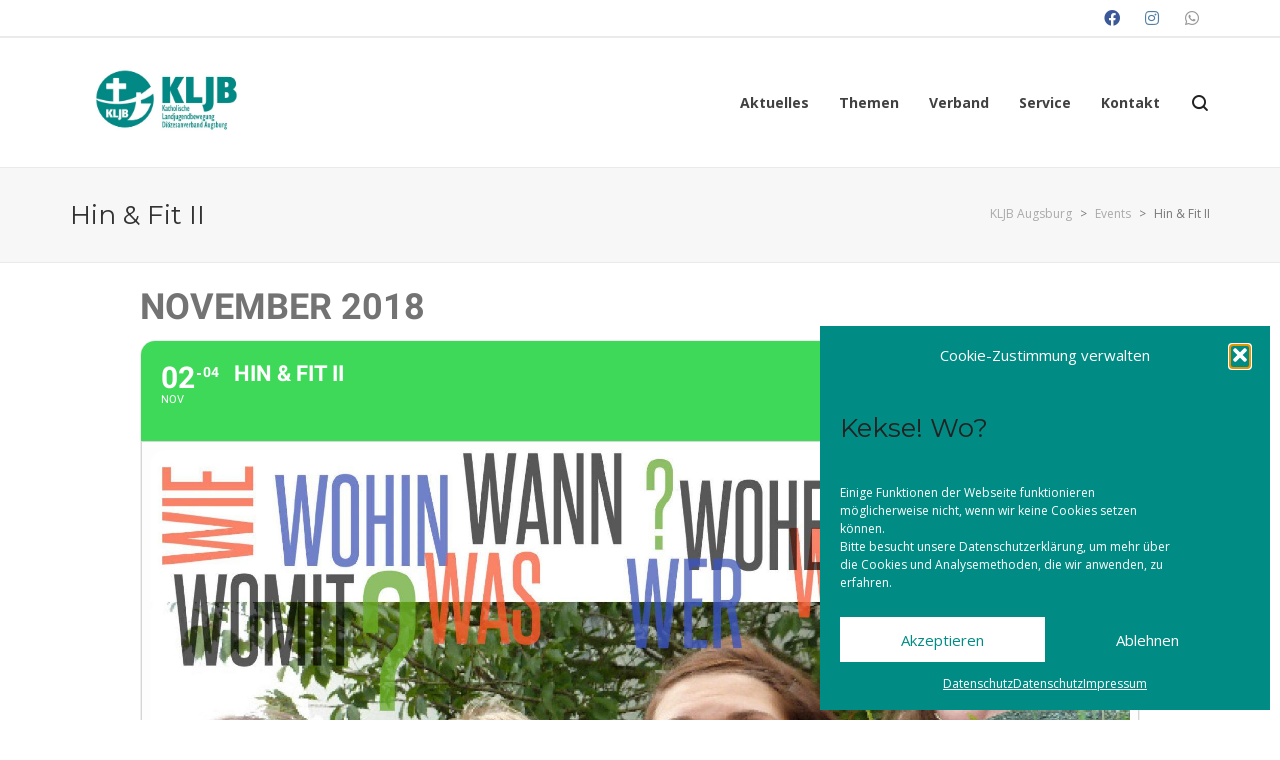

--- FILE ---
content_type: text/html; charset=UTF-8
request_url: https://kljb-augsburg.de/events/hin-fit-ii/
body_size: 19048
content:
	
<!DOCTYPE html>

<!--// OPEN HTML //-->
<html lang="de">

	<!--// OPEN HEAD //-->
	<head>
	
		                        
            
            <!--// SITE META //-->
            <meta charset="UTF-8"/>
                        	                <meta name="viewport" content="width=device-width, initial-scale=1.0, maximum-scale=1"/>
                        
            <!--// PINGBACK & FAVICON //-->
            <link rel="pingback" href="https://kljb-augsburg.de/xmlrpc.php"/>

        <title>Hin &#038; Fit II &#8211; KLJB Augsburg</title>
    <script>function spbImageResizer_writeCookie(){the_cookie=document.cookie,the_cookie&&window.devicePixelRatio>=2&&(the_cookie="spb_image_resizer_pixel_ratio="+window.devicePixelRatio+";"+the_cookie,document.cookie=the_cookie)}spbImageResizer_writeCookie();</script>
    <script>function uplift_writeCookie(){the_cookie=document.cookie,the_cookie&&window.devicePixelRatio>=2&&(the_cookie="uplift_pixel_ratio="+window.devicePixelRatio+";"+the_cookie,document.cookie=the_cookie)}uplift_writeCookie();</script>
<meta name='robots' content='max-image-preview:large' />
<meta name="dlm-version" content="5.1.6"><link rel='dns-prefetch' href='//maps.google.com' />
<link rel='dns-prefetch' href='//maps.googleapis.com' />
<link rel='dns-prefetch' href='//meet.jit.si' />
<link rel="alternate" type="application/rss+xml" title="KLJB Augsburg &raquo; Feed" href="https://kljb-augsburg.de/feed/" />
<link rel="alternate" type="application/rss+xml" title="KLJB Augsburg &raquo; Kommentar-Feed" href="https://kljb-augsburg.de/comments/feed/" />
<link rel="alternate" type="application/rss+xml" title="KLJB Augsburg &raquo; Hin &#038; Fit II-Kommentar-Feed" href="https://kljb-augsburg.de/events/hin-fit-ii/feed/" />
<link rel="alternate" title="oEmbed (JSON)" type="application/json+oembed" href="https://kljb-augsburg.de/wp-json/oembed/1.0/embed?url=https%3A%2F%2Fkljb-augsburg.de%2Fevents%2Fhin-fit-ii%2F" />
<link rel="alternate" title="oEmbed (XML)" type="text/xml+oembed" href="https://kljb-augsburg.de/wp-json/oembed/1.0/embed?url=https%3A%2F%2Fkljb-augsburg.de%2Fevents%2Fhin-fit-ii%2F&#038;format=xml" />
		<style>
			.lazyload,
			.lazyloading {
				max-width: 100%;
			}
		</style>
		
<!-- Facebook Meta -->
<meta property="og:title" content="Hin &#038; Fit II - KLJB Augsburg"/>
<meta property="og:type" content="article"/>
<meta property="og:url" content="https://kljb-augsburg.de/events/hin-fit-ii/"/>
<meta property="og:site_name" content="KLJB Augsburg"/>
<meta property="og:description" content="">
<meta property="og:image" content="https://kljb-augsburg.de/wp-content/uploads/2018/12/Hin-und-Fit-Vorderseite-e1528281646725.jpg"/>

<!-- Twitter Card data -->
<meta name="twitter:card" content="summary_large_image">
<meta name="twitter:title" content="Hin &#038; Fit II">
<meta name="twitter:description" content="">
<meta property="twitter:image:src" content="https://kljb-augsburg.de/wp-content/uploads/2018/12/Hin-und-Fit-Vorderseite-e1528281646725.jpg"/>


<style id='wp-img-auto-sizes-contain-inline-css' type='text/css'>
img:is([sizes=auto i],[sizes^="auto," i]){contain-intrinsic-size:3000px 1500px}
/*# sourceURL=wp-img-auto-sizes-contain-inline-css */
</style>
<link rel='stylesheet' id='dashicons-css' href='https://kljb-augsburg.de/wp-includes/css/dashicons.min.css?ver=6.9' type='text/css' media='all' />
<link rel='stylesheet' id='evo_single_event-css' href='//kljb-augsburg.de/wp-content/plugins/eventON_4-0-6/assets/css/evo_event_styles.css?ver=4.0.6' type='text/css' media='all' />
<style id='wp-emoji-styles-inline-css' type='text/css'>

	img.wp-smiley, img.emoji {
		display: inline !important;
		border: none !important;
		box-shadow: none !important;
		height: 1em !important;
		width: 1em !important;
		margin: 0 0.07em !important;
		vertical-align: -0.1em !important;
		background: none !important;
		padding: 0 !important;
	}
/*# sourceURL=wp-emoji-styles-inline-css */
</style>
<style id='wp-block-library-inline-css' type='text/css'>
:root{--wp-block-synced-color:#7a00df;--wp-block-synced-color--rgb:122,0,223;--wp-bound-block-color:var(--wp-block-synced-color);--wp-editor-canvas-background:#ddd;--wp-admin-theme-color:#007cba;--wp-admin-theme-color--rgb:0,124,186;--wp-admin-theme-color-darker-10:#006ba1;--wp-admin-theme-color-darker-10--rgb:0,107,160.5;--wp-admin-theme-color-darker-20:#005a87;--wp-admin-theme-color-darker-20--rgb:0,90,135;--wp-admin-border-width-focus:2px}@media (min-resolution:192dpi){:root{--wp-admin-border-width-focus:1.5px}}.wp-element-button{cursor:pointer}:root .has-very-light-gray-background-color{background-color:#eee}:root .has-very-dark-gray-background-color{background-color:#313131}:root .has-very-light-gray-color{color:#eee}:root .has-very-dark-gray-color{color:#313131}:root .has-vivid-green-cyan-to-vivid-cyan-blue-gradient-background{background:linear-gradient(135deg,#00d084,#0693e3)}:root .has-purple-crush-gradient-background{background:linear-gradient(135deg,#34e2e4,#4721fb 50%,#ab1dfe)}:root .has-hazy-dawn-gradient-background{background:linear-gradient(135deg,#faaca8,#dad0ec)}:root .has-subdued-olive-gradient-background{background:linear-gradient(135deg,#fafae1,#67a671)}:root .has-atomic-cream-gradient-background{background:linear-gradient(135deg,#fdd79a,#004a59)}:root .has-nightshade-gradient-background{background:linear-gradient(135deg,#330968,#31cdcf)}:root .has-midnight-gradient-background{background:linear-gradient(135deg,#020381,#2874fc)}:root{--wp--preset--font-size--normal:16px;--wp--preset--font-size--huge:42px}.has-regular-font-size{font-size:1em}.has-larger-font-size{font-size:2.625em}.has-normal-font-size{font-size:var(--wp--preset--font-size--normal)}.has-huge-font-size{font-size:var(--wp--preset--font-size--huge)}.has-text-align-center{text-align:center}.has-text-align-left{text-align:left}.has-text-align-right{text-align:right}.has-fit-text{white-space:nowrap!important}#end-resizable-editor-section{display:none}.aligncenter{clear:both}.items-justified-left{justify-content:flex-start}.items-justified-center{justify-content:center}.items-justified-right{justify-content:flex-end}.items-justified-space-between{justify-content:space-between}.screen-reader-text{border:0;clip-path:inset(50%);height:1px;margin:-1px;overflow:hidden;padding:0;position:absolute;width:1px;word-wrap:normal!important}.screen-reader-text:focus{background-color:#ddd;clip-path:none;color:#444;display:block;font-size:1em;height:auto;left:5px;line-height:normal;padding:15px 23px 14px;text-decoration:none;top:5px;width:auto;z-index:100000}html :where(.has-border-color){border-style:solid}html :where([style*=border-top-color]){border-top-style:solid}html :where([style*=border-right-color]){border-right-style:solid}html :where([style*=border-bottom-color]){border-bottom-style:solid}html :where([style*=border-left-color]){border-left-style:solid}html :where([style*=border-width]){border-style:solid}html :where([style*=border-top-width]){border-top-style:solid}html :where([style*=border-right-width]){border-right-style:solid}html :where([style*=border-bottom-width]){border-bottom-style:solid}html :where([style*=border-left-width]){border-left-style:solid}html :where(img[class*=wp-image-]){height:auto;max-width:100%}:where(figure){margin:0 0 1em}html :where(.is-position-sticky){--wp-admin--admin-bar--position-offset:var(--wp-admin--admin-bar--height,0px)}@media screen and (max-width:600px){html :where(.is-position-sticky){--wp-admin--admin-bar--position-offset:0px}}

/*# sourceURL=wp-block-library-inline-css */
</style><style id='global-styles-inline-css' type='text/css'>
:root{--wp--preset--aspect-ratio--square: 1;--wp--preset--aspect-ratio--4-3: 4/3;--wp--preset--aspect-ratio--3-4: 3/4;--wp--preset--aspect-ratio--3-2: 3/2;--wp--preset--aspect-ratio--2-3: 2/3;--wp--preset--aspect-ratio--16-9: 16/9;--wp--preset--aspect-ratio--9-16: 9/16;--wp--preset--color--black: #000000;--wp--preset--color--cyan-bluish-gray: #abb8c3;--wp--preset--color--white: #ffffff;--wp--preset--color--pale-pink: #f78da7;--wp--preset--color--vivid-red: #cf2e2e;--wp--preset--color--luminous-vivid-orange: #ff6900;--wp--preset--color--luminous-vivid-amber: #fcb900;--wp--preset--color--light-green-cyan: #7bdcb5;--wp--preset--color--vivid-green-cyan: #00d084;--wp--preset--color--pale-cyan-blue: #8ed1fc;--wp--preset--color--vivid-cyan-blue: #0693e3;--wp--preset--color--vivid-purple: #9b51e0;--wp--preset--gradient--vivid-cyan-blue-to-vivid-purple: linear-gradient(135deg,rgb(6,147,227) 0%,rgb(155,81,224) 100%);--wp--preset--gradient--light-green-cyan-to-vivid-green-cyan: linear-gradient(135deg,rgb(122,220,180) 0%,rgb(0,208,130) 100%);--wp--preset--gradient--luminous-vivid-amber-to-luminous-vivid-orange: linear-gradient(135deg,rgb(252,185,0) 0%,rgb(255,105,0) 100%);--wp--preset--gradient--luminous-vivid-orange-to-vivid-red: linear-gradient(135deg,rgb(255,105,0) 0%,rgb(207,46,46) 100%);--wp--preset--gradient--very-light-gray-to-cyan-bluish-gray: linear-gradient(135deg,rgb(238,238,238) 0%,rgb(169,184,195) 100%);--wp--preset--gradient--cool-to-warm-spectrum: linear-gradient(135deg,rgb(74,234,220) 0%,rgb(151,120,209) 20%,rgb(207,42,186) 40%,rgb(238,44,130) 60%,rgb(251,105,98) 80%,rgb(254,248,76) 100%);--wp--preset--gradient--blush-light-purple: linear-gradient(135deg,rgb(255,206,236) 0%,rgb(152,150,240) 100%);--wp--preset--gradient--blush-bordeaux: linear-gradient(135deg,rgb(254,205,165) 0%,rgb(254,45,45) 50%,rgb(107,0,62) 100%);--wp--preset--gradient--luminous-dusk: linear-gradient(135deg,rgb(255,203,112) 0%,rgb(199,81,192) 50%,rgb(65,88,208) 100%);--wp--preset--gradient--pale-ocean: linear-gradient(135deg,rgb(255,245,203) 0%,rgb(182,227,212) 50%,rgb(51,167,181) 100%);--wp--preset--gradient--electric-grass: linear-gradient(135deg,rgb(202,248,128) 0%,rgb(113,206,126) 100%);--wp--preset--gradient--midnight: linear-gradient(135deg,rgb(2,3,129) 0%,rgb(40,116,252) 100%);--wp--preset--font-size--small: 13px;--wp--preset--font-size--medium: 20px;--wp--preset--font-size--large: 36px;--wp--preset--font-size--x-large: 42px;--wp--preset--spacing--20: 0.44rem;--wp--preset--spacing--30: 0.67rem;--wp--preset--spacing--40: 1rem;--wp--preset--spacing--50: 1.5rem;--wp--preset--spacing--60: 2.25rem;--wp--preset--spacing--70: 3.38rem;--wp--preset--spacing--80: 5.06rem;--wp--preset--shadow--natural: 6px 6px 9px rgba(0, 0, 0, 0.2);--wp--preset--shadow--deep: 12px 12px 50px rgba(0, 0, 0, 0.4);--wp--preset--shadow--sharp: 6px 6px 0px rgba(0, 0, 0, 0.2);--wp--preset--shadow--outlined: 6px 6px 0px -3px rgb(255, 255, 255), 6px 6px rgb(0, 0, 0);--wp--preset--shadow--crisp: 6px 6px 0px rgb(0, 0, 0);}:where(.is-layout-flex){gap: 0.5em;}:where(.is-layout-grid){gap: 0.5em;}body .is-layout-flex{display: flex;}.is-layout-flex{flex-wrap: wrap;align-items: center;}.is-layout-flex > :is(*, div){margin: 0;}body .is-layout-grid{display: grid;}.is-layout-grid > :is(*, div){margin: 0;}:where(.wp-block-columns.is-layout-flex){gap: 2em;}:where(.wp-block-columns.is-layout-grid){gap: 2em;}:where(.wp-block-post-template.is-layout-flex){gap: 1.25em;}:where(.wp-block-post-template.is-layout-grid){gap: 1.25em;}.has-black-color{color: var(--wp--preset--color--black) !important;}.has-cyan-bluish-gray-color{color: var(--wp--preset--color--cyan-bluish-gray) !important;}.has-white-color{color: var(--wp--preset--color--white) !important;}.has-pale-pink-color{color: var(--wp--preset--color--pale-pink) !important;}.has-vivid-red-color{color: var(--wp--preset--color--vivid-red) !important;}.has-luminous-vivid-orange-color{color: var(--wp--preset--color--luminous-vivid-orange) !important;}.has-luminous-vivid-amber-color{color: var(--wp--preset--color--luminous-vivid-amber) !important;}.has-light-green-cyan-color{color: var(--wp--preset--color--light-green-cyan) !important;}.has-vivid-green-cyan-color{color: var(--wp--preset--color--vivid-green-cyan) !important;}.has-pale-cyan-blue-color{color: var(--wp--preset--color--pale-cyan-blue) !important;}.has-vivid-cyan-blue-color{color: var(--wp--preset--color--vivid-cyan-blue) !important;}.has-vivid-purple-color{color: var(--wp--preset--color--vivid-purple) !important;}.has-black-background-color{background-color: var(--wp--preset--color--black) !important;}.has-cyan-bluish-gray-background-color{background-color: var(--wp--preset--color--cyan-bluish-gray) !important;}.has-white-background-color{background-color: var(--wp--preset--color--white) !important;}.has-pale-pink-background-color{background-color: var(--wp--preset--color--pale-pink) !important;}.has-vivid-red-background-color{background-color: var(--wp--preset--color--vivid-red) !important;}.has-luminous-vivid-orange-background-color{background-color: var(--wp--preset--color--luminous-vivid-orange) !important;}.has-luminous-vivid-amber-background-color{background-color: var(--wp--preset--color--luminous-vivid-amber) !important;}.has-light-green-cyan-background-color{background-color: var(--wp--preset--color--light-green-cyan) !important;}.has-vivid-green-cyan-background-color{background-color: var(--wp--preset--color--vivid-green-cyan) !important;}.has-pale-cyan-blue-background-color{background-color: var(--wp--preset--color--pale-cyan-blue) !important;}.has-vivid-cyan-blue-background-color{background-color: var(--wp--preset--color--vivid-cyan-blue) !important;}.has-vivid-purple-background-color{background-color: var(--wp--preset--color--vivid-purple) !important;}.has-black-border-color{border-color: var(--wp--preset--color--black) !important;}.has-cyan-bluish-gray-border-color{border-color: var(--wp--preset--color--cyan-bluish-gray) !important;}.has-white-border-color{border-color: var(--wp--preset--color--white) !important;}.has-pale-pink-border-color{border-color: var(--wp--preset--color--pale-pink) !important;}.has-vivid-red-border-color{border-color: var(--wp--preset--color--vivid-red) !important;}.has-luminous-vivid-orange-border-color{border-color: var(--wp--preset--color--luminous-vivid-orange) !important;}.has-luminous-vivid-amber-border-color{border-color: var(--wp--preset--color--luminous-vivid-amber) !important;}.has-light-green-cyan-border-color{border-color: var(--wp--preset--color--light-green-cyan) !important;}.has-vivid-green-cyan-border-color{border-color: var(--wp--preset--color--vivid-green-cyan) !important;}.has-pale-cyan-blue-border-color{border-color: var(--wp--preset--color--pale-cyan-blue) !important;}.has-vivid-cyan-blue-border-color{border-color: var(--wp--preset--color--vivid-cyan-blue) !important;}.has-vivid-purple-border-color{border-color: var(--wp--preset--color--vivid-purple) !important;}.has-vivid-cyan-blue-to-vivid-purple-gradient-background{background: var(--wp--preset--gradient--vivid-cyan-blue-to-vivid-purple) !important;}.has-light-green-cyan-to-vivid-green-cyan-gradient-background{background: var(--wp--preset--gradient--light-green-cyan-to-vivid-green-cyan) !important;}.has-luminous-vivid-amber-to-luminous-vivid-orange-gradient-background{background: var(--wp--preset--gradient--luminous-vivid-amber-to-luminous-vivid-orange) !important;}.has-luminous-vivid-orange-to-vivid-red-gradient-background{background: var(--wp--preset--gradient--luminous-vivid-orange-to-vivid-red) !important;}.has-very-light-gray-to-cyan-bluish-gray-gradient-background{background: var(--wp--preset--gradient--very-light-gray-to-cyan-bluish-gray) !important;}.has-cool-to-warm-spectrum-gradient-background{background: var(--wp--preset--gradient--cool-to-warm-spectrum) !important;}.has-blush-light-purple-gradient-background{background: var(--wp--preset--gradient--blush-light-purple) !important;}.has-blush-bordeaux-gradient-background{background: var(--wp--preset--gradient--blush-bordeaux) !important;}.has-luminous-dusk-gradient-background{background: var(--wp--preset--gradient--luminous-dusk) !important;}.has-pale-ocean-gradient-background{background: var(--wp--preset--gradient--pale-ocean) !important;}.has-electric-grass-gradient-background{background: var(--wp--preset--gradient--electric-grass) !important;}.has-midnight-gradient-background{background: var(--wp--preset--gradient--midnight) !important;}.has-small-font-size{font-size: var(--wp--preset--font-size--small) !important;}.has-medium-font-size{font-size: var(--wp--preset--font-size--medium) !important;}.has-large-font-size{font-size: var(--wp--preset--font-size--large) !important;}.has-x-large-font-size{font-size: var(--wp--preset--font-size--x-large) !important;}
/*# sourceURL=global-styles-inline-css */
</style>

<style id='classic-theme-styles-inline-css' type='text/css'>
/*! This file is auto-generated */
.wp-block-button__link{color:#fff;background-color:#32373c;border-radius:9999px;box-shadow:none;text-decoration:none;padding:calc(.667em + 2px) calc(1.333em + 2px);font-size:1.125em}.wp-block-file__button{background:#32373c;color:#fff;text-decoration:none}
/*# sourceURL=/wp-includes/css/classic-themes.min.css */
</style>
<link rel='stylesheet' id='contact-form-7-css' href='https://kljb-augsburg.de/wp-content/plugins/contact-form-7/includes/css/styles.css?ver=6.1.4' type='text/css' media='all' />
<link rel='stylesheet' id='rs-plugin-settings-css' href='https://kljb-augsburg.de/wp-content/plugins/revslider/public/assets/css/settings.css?ver=5.4.8.3' type='text/css' media='all' />
<style id='rs-plugin-settings-inline-css' type='text/css'>
#rs-demo-id {}
/*# sourceURL=rs-plugin-settings-inline-css */
</style>
<link rel='stylesheet' id='searchandfilter-css' href='https://kljb-augsburg.de/wp-content/plugins/search-filter/style.css?ver=1' type='text/css' media='all' />
<link rel='stylesheet' id='module-frontend-css' href='https://kljb-augsburg.de/wp-content/plugins/sensei-lms/assets/dist/css/modules-frontend.css?ver=6f282392f857e1cd0631' type='text/css' media='all' />
<link rel='stylesheet' id='pages-frontend-css' href='https://kljb-augsburg.de/wp-content/plugins/sensei-lms/assets/dist/css/pages-frontend.css?ver=273eee0a3eb3fc744030' type='text/css' media='all' />
<link rel='stylesheet' id='sensei-frontend-css' href='https://kljb-augsburg.de/wp-content/plugins/sensei-lms/assets/dist/css/frontend.css?ver=11d6148c6a4a283be47a' type='text/css' media='screen' />
<link rel='stylesheet' id='spb-frontend-css' href='https://kljb-augsburg.de/wp-content/plugins/swift-framework/includes/page-builder/frontend-assets/css/spb-styles.css' type='text/css' media='all' />
<link rel='stylesheet' id='sensei_course_progress-frontend-css' href='https://kljb-augsburg.de/wp-content/plugins/sensei-course-progress/assets/dist/css/frontend.css?ver=2.0.4' type='text/css' media='all' />
<link rel='stylesheet' id='cmplz-general-css' href='https://kljb-augsburg.de/wp-content/plugins/complianz-gdpr/assets/css/cookieblocker.min.css?ver=1766162977' type='text/css' media='all' />
<link rel='stylesheet' id='bootstrap-css' href='https://kljb-augsburg.de/wp-content/themes/uplift/css/bootstrap.min.css?ver=3.3.5' type='text/css' media='all' />
<link rel='stylesheet' id='font-awesome-v5-css' href='https://kljb-augsburg.de/wp-content/themes/uplift/css/font-awesome.min.css?ver=5.2.0' type='text/css' media='all' />
<link rel='stylesheet' id='font-awesome-v4shims-css' href='https://kljb-augsburg.de/wp-content/themes/uplift/css/v4-shims.min.css' type='text/css' media='all' />
<link rel='stylesheet' id='uplift-iconfont-css' href='https://kljb-augsburg.de/wp-content/themes/uplift/css/iconfont.css' type='text/css' media='all' />
<link rel='stylesheet' id='uplift-main-css' href='https://kljb-augsburg.de/wp-content/themes/uplift/css/main.css' type='text/css' media='all' />
<link rel='stylesheet' id='uplift-responsive-css' href='https://kljb-augsburg.de/wp-content/themes/uplift/css/sf-responsive.css' type='text/css' media='all' />
<link rel='stylesheet' id='uplift-style-css' href='https://kljb-augsburg.de/wp-content/themes/uplift-child/style.css' type='text/css' media='all' />
<link rel='stylesheet' id='evcal_google_fonts-css' href='https://kljb-augsburg.de/wp-content/uploads/fonts/5d348208d653a840ba84c1a8b1119bb3/font.css?v=1667161039' type='text/css' media='all' />
<link rel='stylesheet' id='evcal_cal_default-css' href='//kljb-augsburg.de/wp-content/plugins/eventON_4-0-6/assets/css/eventon_styles.css?ver=4.0.6' type='text/css' media='all' />
<link rel='stylesheet' id='evo_font_icons-css' href='//kljb-augsburg.de/wp-content/plugins/eventON_4-0-6/assets/fonts/all.css?ver=4.0.6' type='text/css' media='all' />
<link rel='stylesheet' id='eventon_dynamic_styles-css' href='//kljb-augsburg.de/wp-content/plugins/eventON_4-0-6/assets/css/eventon_dynamic_styles.css?ver=4.0.6' type='text/css' media='all' />
<link rel='stylesheet' id='uplift-custom-css' href='https://kljb-augsburg.de/wp-content/uploads/swiftframework/uplift-custom.css?ver=46fd0a' type='text/css' media='all' />
<link rel='stylesheet' id='evo_el_styles-css' href='//kljb-augsburg.de/wp-content/plugins/eventon-event-lists_0-18/assets/el_styles.css?ver=6.9' type='text/css' media='all' />
<link rel='stylesheet' id='redux-google-fonts-sf_uplift_options-css' href='https://kljb-augsburg.de/wp-content/uploads/fonts/4299e0fb71c7b25f2bba914c242f2d4b/font.css?v=1733857125' type='text/css' media='all' />
<script type="text/javascript" src="https://kljb-augsburg.de/wp-includes/js/jquery/jquery.min.js?ver=3.7.1" id="jquery-core-js"></script>
<script type="text/javascript" src="https://kljb-augsburg.de/wp-includes/js/jquery/jquery-migrate.min.js?ver=3.4.1" id="jquery-migrate-js"></script>
<script type="text/javascript" src="https://kljb-augsburg.de/wp-content/plugins/swift-framework/public/js/lib/imagesloaded.pkgd.min.js" id="imagesLoaded-js"></script>
<script type="text/javascript" src="https://kljb-augsburg.de/wp-content/plugins/swift-framework/public/js/lib/jquery.viewports.min.js" id="jquery-viewports-js"></script>
<script type="text/javascript" src="https://kljb-augsburg.de/wp-content/themes/uplift/js/lib/plyr.js" id="plyr-js"></script>
<script type="text/javascript" id="smush-lazy-load-js-before">
/* <![CDATA[ */
var smushLazyLoadOptions = {"autoResizingEnabled":false,"autoResizeOptions":{"precision":5,"skipAutoWidth":true}};
//# sourceURL=smush-lazy-load-js-before
/* ]]> */
</script>
<script type="text/javascript" src="https://kljb-augsburg.de/wp-content/plugins/wp-smushit/app/assets/js/smush-lazy-load.min.js?ver=3.23.2" id="smush-lazy-load-js"></script>
<link rel="https://api.w.org/" href="https://kljb-augsburg.de/wp-json/" /><link rel="alternate" title="JSON" type="application/json" href="https://kljb-augsburg.de/wp-json/wp/v2/ajde_events/2913" /><link rel="EditURI" type="application/rsd+xml" title="RSD" href="https://kljb-augsburg.de/xmlrpc.php?rsd" />
<meta name="generator" content="WordPress 6.9" />
<link rel="canonical" href="https://kljb-augsburg.de/events/hin-fit-ii/" />
<link rel='shortlink' href='https://kljb-augsburg.de/?p=2913' />
		<style>
			:root {
						}
		</style>
					<script type="text/javascript">
			var ajaxurl = 'https://kljb-augsburg.de/wp-admin/admin-ajax.php';
			</script>
						<style>.cmplz-hidden {
					display: none !important;
				}</style>		<script>
			document.documentElement.className = document.documentElement.className.replace('no-js', 'js');
		</script>
				<style>
			.no-js img.lazyload {
				display: none;
			}

			figure.wp-block-image img.lazyloading {
				min-width: 150px;
			}

			.lazyload,
			.lazyloading {
				--smush-placeholder-width: 100px;
				--smush-placeholder-aspect-ratio: 1/1;
				width: var(--smush-image-width, var(--smush-placeholder-width)) !important;
				aspect-ratio: var(--smush-image-aspect-ratio, var(--smush-placeholder-aspect-ratio)) !important;
			}

						.lazyload, .lazyloading {
				opacity: 0;
			}

			.lazyloaded {
				opacity: 1;
				transition: opacity 400ms;
				transition-delay: 0ms;
			}

					</style>
		<link rel="shortcut icon" href="/wp-content/uploads/2016/12/cropped-kljb-logo-png.png" >


<!-- EventON Version -->
<meta name="generator" content="EventON 4.0.6" />

				<meta name="robots" content="all"/>
				<meta property="description" content="Der Arbeitskreis "Bildungsarbeit und mehr" bietet an diesem Wochenende seinen beliebten Einführungskurs für (Neu-)Mitglieder von Ortsgruppenvorständen, Jugendleiter und solche, die" />
				<meta property="og:type" content="event" /> 
				<meta property="og:title" content="Hin & Fit II" />
				<meta property="og:url" content="https://kljb-augsburg.de/events/hin-fit-ii/" />
				<meta property="og:description" content="Der Arbeitskreis "Bildungsarbeit und mehr" bietet an diesem Wochenende seinen beliebten Einführungskurs für (Neu-)Mitglieder von Ortsgruppenvorständen, Jugendleiter und solche, die" />
									<meta property="og:image" content="https://kljb-augsburg.de/wp-content/uploads/2018/12/Hin-und-Fit-Vorderseite-e1528281646725.jpg" /> 
					<meta property="og:image:width" content="1920" /> 
					<meta property="og:image:height" content="912" /> 
												<meta name="twitter:card" content="summary_large_image">
				<meta name="twitter:title" content="Hin & Fit II">
				<meta name="twitter:description" content="Der Arbeitskreis "Bildungsarbeit und mehr" bietet an diesem Wochenende seinen beliebten Einführungskurs für (Neu-)Mitglieder von Ortsgruppenvorständen, Jugendleiter und solche, die">
									<meta name="twitter:image" content="https://kljb-augsburg.de/wp-content/uploads/2018/12/Hin-und-Fit-Vorderseite-e1528281646725.jpg">
								<!--[if lt IE 9]><script data-cfasync="false" src="https://kljb-augsburg.de/wp-content/themes/uplift/js/respond.js"></script><script data-cfasync="false" src="https://kljb-augsburg.de/wp-content/themes/uplift/js/html5shiv.js"></script><![endif]--><meta name="generator" content="Powered by Slider Revolution 5.4.8.3 - responsive, Mobile-Friendly Slider Plugin for WordPress with comfortable drag and drop interface." />
<script type="text/javascript">function setREVStartSize(e){									
						try{ e.c=jQuery(e.c);var i=jQuery(window).width(),t=9999,r=0,n=0,l=0,f=0,s=0,h=0;
							if(e.responsiveLevels&&(jQuery.each(e.responsiveLevels,function(e,f){f>i&&(t=r=f,l=e),i>f&&f>r&&(r=f,n=e)}),t>r&&(l=n)),f=e.gridheight[l]||e.gridheight[0]||e.gridheight,s=e.gridwidth[l]||e.gridwidth[0]||e.gridwidth,h=i/s,h=h>1?1:h,f=Math.round(h*f),"fullscreen"==e.sliderLayout){var u=(e.c.width(),jQuery(window).height());if(void 0!=e.fullScreenOffsetContainer){var c=e.fullScreenOffsetContainer.split(",");if (c) jQuery.each(c,function(e,i){u=jQuery(i).length>0?u-jQuery(i).outerHeight(!0):u}),e.fullScreenOffset.split("%").length>1&&void 0!=e.fullScreenOffset&&e.fullScreenOffset.length>0?u-=jQuery(window).height()*parseInt(e.fullScreenOffset,0)/100:void 0!=e.fullScreenOffset&&e.fullScreenOffset.length>0&&(u-=parseInt(e.fullScreenOffset,0))}f=u}else void 0!=e.minHeight&&f<e.minHeight&&(f=e.minHeight);e.c.closest(".rev_slider_wrapper").css({height:f})					
						}catch(d){console.log("Failure at Presize of Slider:"+d)}						
					};</script>
<style type="text/css" title="dynamic-css" class="options-output">#logo h1, #logo h2, #mobile-logo h1{font-family:Lato;font-weight:400;font-style:normal;color:#222;font-size:24px;}body,p,nav.std-menu ul.sub-menu,ul.mega-sub-menu,blockquote.blockquote1, blockquote.blockquote1 p{font-family:"Open Sans";line-height:28px;font-weight:400;font-style:normal;font-size:14px;}h1,.impact-text,.impact-text > p,.impact-text-large,.impact-text-large > p,h3.countdown-subject, .swiper-slide .caption-content > h2, #jckqv h1, .spb_tweets_slider_widget .tweet-text, .modal-header h3{font-family:Montserrat;line-height:42px;font-weight:normal;font-style:normal;font-size:26px;}h2,.blog-item .quote-excerpt, .spb-row-expand-text{font-family:Montserrat;line-height:38px;font-weight:normal;font-style:normal;font-size:22px;}h3, .single_variation_wrap .single_variation span.price, .sf-promo-bar p.standard,  .sf-promo-bar.text-size-standard p, .sf-icon-box-animated-alt .front .back-title{font-family:Montserrat;line-height:28px;font-weight:700;font-style:normal;font-size:18px;}h4{font-family:Montserrat;line-height:26px;font-weight:700;font-style:normal;font-size:16px;}h5,blockquote.blockquote2,blockquote.blockquote2 p,blockquote.pullquote,blockquote.pullquote p,.faq-item .faq-text:before{font-family:Montserrat;line-height:32px;font-weight:400;font-style:normal;font-size:16px;}h6{font-family:Montserrat;line-height:22px;letter-spacing:1px;font-weight:700;font-style:normal;font-size:12px;}#main-nav, #header nav, .vertical-menu nav, .header-9#header-section #main-nav, #overlay-menu nav, .sf-pushnav-menu nav, #mobile-menu, #one-page-nav li .hover-caption, .mobile-search-form input[type="text"]{font-family:"Open Sans";font-weight:700;font-style:normal;font-size:14px;}</style><style>.app-header .header-wrap #header, .app-header .header-wrap[class*="page-header-naked"] #header-section #header, .app-header .header-wrap[class*="page-header-naked"] #header-section.header-5 #header {background-image: url(https://kljb-augsburg.de/wp-content/uploads/2018/12/Hin-und-Fit-Vorderseite-e1528281646725.jpg);}.app-header .header-wrap #header::before {background-color:transparent;}.app-header .header-wrap #header::before {opacity: 0.0;}.page-heading {background-color: #f7f7f7;border-bottom-color: #eaeaea;}.page-heading h1, .page-heading h3 {color: #333;}.page-heading .heading-text, .fancy-heading .heading-text {text-align: center;}.fancy-heading .media-overlay {background-color:transparent;opacity:0.0;}</style>
	<!--// CLOSE HEAD //-->
	</head>

	<!--// OPEN BODY //-->
	<body data-cmplz=1 class="wp-singular ajde_events-template-default single single-ajde_events postid-2913 wp-custom-logo wp-theme-uplift wp-child-theme-uplift-child sensei-upliftchild swift-framework-v2.7.30 uplift-child-v1.0.0 minimal-design mobile-header-left-logo mhs-mobile mh-overlay responsive-fluid sticky-header-enabled sh-dynamic page-shadow mobile-two-click product-shadows layout-fullwidth disable-mobile-animations ">
	
		<div id="site-loading" class="circle-gap"><div class="sf-svg-loader"><object data="https://kljb-augsburg.de/wp-content/themes/uplift/images/loader-svgs/loader-32px-glyph_circle-04.svg" type="image/svg+xml"></object></div></div>
		<!--// OPEN #container //-->
		<div id="container">

			<div id="mobile-menu-wrap" class="menu-is-right">
<nav id="mobile-menu" class="clearfix">
<div class="menu-hauptmenue-container"><ul id="menu-hauptmenue" class="menu"><li  class="menu-item-24 menu-item menu-item-type-post_type menu-item-object-page current_page_parent menu-item-has-children   "><a href="https://kljb-augsburg.de/aktuelles/"><span class="menu-item-text">Aktuelles</span></a>
<ul class="sub-menu">
	<li  class="menu-item-1232 menu-item menu-item-type-post_type menu-item-object-page   "><a href="https://kljb-augsburg.de/aktuelles/veranstaltungen/">Veranstaltungen</a></li>
</ul>
</li>
<li  class="menu-item-23 menu-item menu-item-type-post_type menu-item-object-page menu-item-has-children   "><a href="https://kljb-augsburg.de/themen/"><span class="menu-item-text">Themen</span></a>
<ul class="sub-menu">
	<li  class="menu-item-240 menu-item menu-item-type-post_type menu-item-object-page   "><a href="https://kljb-augsburg.de/themen/agrar-umwelt/">Agrar &#038; Umwelt</a></li>
	<li  class="menu-item-115 menu-item menu-item-type-post_type menu-item-object-page   "><a href="https://kljb-augsburg.de/themen/bildungsarbeit/">Bildungsarbeit</a></li>
	<li  class="menu-item-238 menu-item menu-item-type-post_type menu-item-object-page   "><a href="https://kljb-augsburg.de/themen/glaube/">Glaube</a></li>
	<li  class="menu-item-239 menu-item menu-item-type-post_type menu-item-object-page   "><a href="https://kljb-augsburg.de/themen/internationales/">Internationales</a></li>
	<li  class="menu-item-237 menu-item menu-item-type-post_type menu-item-object-page   "><a href="https://kljb-augsburg.de/themen/kontakte/">kontakte</a></li>
	<li  class="menu-item-4508 menu-item menu-item-type-post_type menu-item-object-page   "><a href="https://kljb-augsburg.de/?page_id=4346">Trick 17</a></li>
</ul>
</li>
<li  class="menu-item-22 menu-item menu-item-type-post_type menu-item-object-page menu-item-has-children   "><a href="https://kljb-augsburg.de/verband/"><span class="menu-item-text">Verband</span></a>
<ul class="sub-menu">
	<li  class="menu-item-261 menu-item menu-item-type-post_type menu-item-object-page menu-item-has-children   "><a href="https://kljb-augsburg.de/verband/ueber_uns/">Über uns</a>
	<ul class="sub-menu">
		<li  class="menu-item-262 menu-item menu-item-type-post_type menu-item-object-page   "><a href="https://kljb-augsburg.de/verband/ueber_uns/dioezesanvorstand/">Diözesanvorstand</a></li>
		<li  class="menu-item-263 menu-item menu-item-type-post_type menu-item-object-page   "><a href="https://kljb-augsburg.de/verband/ueber_uns/dioezesanstelle-2/">Diözesanstelle</a></li>
		<li  class="menu-item-264 menu-item menu-item-type-post_type menu-item-object-page   "><a href="https://kljb-augsburg.de/verband/ueber_uns/kreisebene-ortsebene/">Kreis- und Ortsebene</a></li>
	</ul>
</li>
	<li  class="menu-item-265 menu-item menu-item-type-post_type menu-item-object-page   "><a href="https://kljb-augsburg.de/verband/kienberg/">Kienberg</a></li>
	<li  class="menu-item-259 menu-item menu-item-type-post_type menu-item-object-page   "><a href="https://kljb-augsburg.de/verband/geschichte/">Geschichte</a></li>
	<li  class="menu-item-260 menu-item menu-item-type-post_type menu-item-object-page   "><a href="https://kljb-augsburg.de/verband/leitlinien-2/">Leitlinien</a></li>
	<li  class="menu-item-266 menu-item menu-item-type-post_type menu-item-object-page   "><a href="https://kljb-augsburg.de/verband/satzung/">Satzung</a></li>
	<li  class="menu-item-267 menu-item menu-item-type-post_type menu-item-object-page   "><a href="https://kljb-augsburg.de/verband/beschluesse/">Beschlüsse</a></li>
</ul>
</li>
<li  class="menu-item-2165 menu-item menu-item-type-post_type menu-item-object-page menu-item-has-children   "><a href="https://kljb-augsburg.de/service/"><span class="menu-item-text">Service</span></a>
<ul class="sub-menu">
	<li  class="menu-item-2170 menu-item menu-item-type-post_type menu-item-object-page   "><a href="https://kljb-augsburg.de/service/downloadbereich/">Downloads</a></li>
	<li  class="menu-item-1301 menu-item menu-item-type-post_type menu-item-object-page   "><a href="https://kljb-augsburg.de/service/praevention/">Leiter 1×1</a></li>
	<li  class="menu-item-6460 menu-item menu-item-type-post_type menu-item-object-page   "><a href="https://kljb-augsburg.de/?page_id=6445">Corona</a></li>
</ul>
</li>
<li  class="menu-item-20 menu-item menu-item-type-post_type menu-item-object-page   "><a href="https://kljb-augsburg.de/kontakt/"><span class="menu-item-text">Kontakt</span></a></li>
</ul></div><ul class="alt-mobile-menu">
</ul>
</nav>
<div class="mobile-menu-aux">
<form method="get" class="mobile-search-form" action="https://kljb-augsburg.de/">
<input type="text" placeholder="Suchen" name="s" autocomplete="off" />
</form>
</div>
</div>
<header id="mobile-header" class="mobile-left-logo clearfix">
<div id="mobile-logo" class="logo-left has-img clearfix" data-anim="tada">
<a href="https://kljb-augsburg.de">
<img class="standard lazyload" data-src="https://kljb-augsburg.de/wp-content/uploads/2016/12/logo-kljb-augsburg.jpg" alt="KLJB Augsburg" height="541" width="900" src="[data-uri]" style="--smush-placeholder-width: 900px; --smush-placeholder-aspect-ratio: 900/541;" />
<div class="text-logo"></div>
</a>
</div>
<div class="mobile-header-opts"><button class="hamburger mobile-menu-link hamburger--3dy" type="button">
                    <span class="button-text">Menü</span>
				  <span class="hamburger-box">
				    <span class="hamburger-inner"></span>
				  </span>
				</button>
</div></header>
							<!--// TOP BAR //-->
				
		<div id="top-bar" class="">
						<div class="container">
							<div class="col-sm-6 tb-left">
					<div class="tb-text"></div>
	
				</div>
				<div class="col-sm-6 tb-right">
					<ul class="social-icons standard ">
<li class="facebook"><a href="http://facebook.com/kljbaugsburg" target="_blank"><i class="fab fa-facebook"></i><i class="fab fa-facebook"></i></a></li>
<li class="instagram"><a href="http://instagram.com/kljb_augsburg" target="_blank"><i class="fab fa-instagram"></i><i class="fab fa-instagram"></i></a></li>
<li class="whatsapp"><a href="https://whatsapp.com/channel/0029Va7lfrzKWEKtkU1Vy72T" target="_blank"><i class="fab fa-whatsapp"></i><i class="fab fa-whatsapp"></i></a></li>
</ul>

	
				</div>
			</div>
		</div>
					
			<!--// HEADER //-->
			<div class="header-wrap  full-center full-header-stick page-header-standard" data-style="default" data-default-style="default">

				<div id="header-section" class="header-4 ">
					
<header id="header" class="sticky-header clearfix">
				<div id="sf-full-header-search">
				<div class="container">
					<form method="get" class="header-search-form" action="https://kljb-augsburg.de/">
												<input type="text" placeholder="Type and hit enter to search" name="s" autocomplete="off" />
					</form>
					<a href="#" class="sf-fhs-close"><i class="sf-icon-remove-big"></i></a>
				</div>
			</div>
				<div class="container"> 
		<div class="row"> 
			
			<div id="logo" class="col-sm-4 logo-left has-img clearfix" data-anim="tada">
<a href="https://kljb-augsburg.de">
<img class="standard lazyload" data-src="https://kljb-augsburg.de/wp-content/uploads/2016/12/logo-kljb-augsburg.jpg" alt="KLJB Augsburg" width="900" height="541" src="[data-uri]" style="--smush-placeholder-width: 900px; --smush-placeholder-aspect-ratio: 900/541;" />
<div class="text-logo"></div>
</a>
</div>
			
			<div class="header-right">
				<div class="aux-item aux-search"><nav class="std-menu">
<ul class="menu">
<li class="menu-search parent"><a href="#" class="header-search-link fs-header-search-link"><i class="sf-icon-search"></i></a></li>
</ul>
</nav></div>
			</div>	

			<div class="float-menu">
<nav id="main-navigation" class="std-menu clearfix">
<div class="menu-hauptmenue-container"><ul id="menu-hauptmenue-1" class="menu"><li  class="menu-item-24 menu-item menu-item-type-post_type menu-item-object-page current_page_parent menu-item-has-children sf-std-menu         " ><a href="https://kljb-augsburg.de/aktuelles/"><span class="menu-item-text">Aktuelles</span></a>
<ul class="sub-menu">
	<li  class="menu-item-1232 menu-item menu-item-type-post_type menu-item-object-page sf-std-menu         " ><a href="https://kljb-augsburg.de/aktuelles/veranstaltungen/">Veranstaltungen</a></li>
</ul>
</li>
<li  class="menu-item-23 menu-item menu-item-type-post_type menu-item-object-page menu-item-has-children sf-std-menu         " ><a href="https://kljb-augsburg.de/themen/"><span class="menu-item-text">Themen</span></a>
<ul class="sub-menu">
	<li  class="menu-item-240 menu-item menu-item-type-post_type menu-item-object-page sf-std-menu         " ><a href="https://kljb-augsburg.de/themen/agrar-umwelt/">Agrar &#038; Umwelt</a></li>
	<li  class="menu-item-115 menu-item menu-item-type-post_type menu-item-object-page sf-std-menu         " ><a href="https://kljb-augsburg.de/themen/bildungsarbeit/">Bildungsarbeit</a></li>
	<li  class="menu-item-238 menu-item menu-item-type-post_type menu-item-object-page sf-std-menu         " ><a href="https://kljb-augsburg.de/themen/glaube/">Glaube</a></li>
	<li  class="menu-item-239 menu-item menu-item-type-post_type menu-item-object-page sf-std-menu         " ><a href="https://kljb-augsburg.de/themen/internationales/">Internationales</a></li>
	<li  class="menu-item-237 menu-item menu-item-type-post_type menu-item-object-page sf-std-menu         " ><a href="https://kljb-augsburg.de/themen/kontakte/">kontakte</a></li>
	<li  class="menu-item-4508 menu-item menu-item-type-post_type menu-item-object-page sf-std-menu         " ><a href="https://kljb-augsburg.de/?page_id=4346">Trick 17</a></li>
</ul>
</li>
<li  class="menu-item-22 menu-item menu-item-type-post_type menu-item-object-page menu-item-has-children sf-std-menu         " ><a href="https://kljb-augsburg.de/verband/"><span class="menu-item-text">Verband</span></a>
<ul class="sub-menu">
	<li  class="menu-item-261 menu-item menu-item-type-post_type menu-item-object-page menu-item-has-children sf-std-menu         " ><a href="https://kljb-augsburg.de/verband/ueber_uns/">Über uns</a>
	<ul class="sub-menu">
		<li  class="menu-item-262 menu-item menu-item-type-post_type menu-item-object-page sf-std-menu         " ><a href="https://kljb-augsburg.de/verband/ueber_uns/dioezesanvorstand/">Diözesanvorstand</a></li>
		<li  class="menu-item-263 menu-item menu-item-type-post_type menu-item-object-page sf-std-menu         " ><a href="https://kljb-augsburg.de/verband/ueber_uns/dioezesanstelle-2/">Diözesanstelle</a></li>
		<li  class="menu-item-264 menu-item menu-item-type-post_type menu-item-object-page sf-std-menu         " ><a href="https://kljb-augsburg.de/verband/ueber_uns/kreisebene-ortsebene/">Kreis- und Ortsebene</a></li>
	</ul>
</li>
	<li  class="menu-item-265 menu-item menu-item-type-post_type menu-item-object-page sf-std-menu         " ><a href="https://kljb-augsburg.de/verband/kienberg/">Kienberg</a></li>
	<li  class="menu-item-259 menu-item menu-item-type-post_type menu-item-object-page sf-std-menu         " ><a href="https://kljb-augsburg.de/verband/geschichte/">Geschichte</a></li>
	<li  class="menu-item-260 menu-item menu-item-type-post_type menu-item-object-page sf-std-menu         " ><a href="https://kljb-augsburg.de/verband/leitlinien-2/">Leitlinien</a></li>
	<li  class="menu-item-266 menu-item menu-item-type-post_type menu-item-object-page sf-std-menu         " ><a href="https://kljb-augsburg.de/verband/satzung/">Satzung</a></li>
	<li  class="menu-item-267 menu-item menu-item-type-post_type menu-item-object-page sf-std-menu         " ><a href="https://kljb-augsburg.de/verband/beschluesse/">Beschlüsse</a></li>
</ul>
</li>
<li  class="menu-item-2165 menu-item menu-item-type-post_type menu-item-object-page menu-item-has-children sf-std-menu         " ><a href="https://kljb-augsburg.de/service/"><span class="menu-item-text">Service</span></a>
<ul class="sub-menu">
	<li  class="menu-item-2170 menu-item menu-item-type-post_type menu-item-object-page sf-std-menu         " ><a href="https://kljb-augsburg.de/service/downloadbereich/">Downloads</a></li>
	<li  class="menu-item-1301 menu-item menu-item-type-post_type menu-item-object-page sf-std-menu         " ><a href="https://kljb-augsburg.de/service/praevention/">Leiter 1×1</a></li>
	<li  class="menu-item-6460 menu-item menu-item-type-post_type menu-item-object-page sf-std-menu         " ><a href="https://kljb-augsburg.de/?page_id=6445">Corona</a></li>
</ul>
</li>
<li  class="menu-item-20 menu-item menu-item-type-post_type menu-item-object-page sf-std-menu         " ><a href="https://kljb-augsburg.de/kontakt/"><span class="menu-item-text">Kontakt</span></a></li>
</ul></div></nav>

</div>
			
		</div> <!-- CLOSE .row --> 
	</div> <!-- CLOSE .container -->
	</header> 				</div>


				
				
				
			</div>

		<div id="sf-mobile-slideout-backdrop"></div>
			<!--// OPEN #main-container //-->
			<div id="main-container" class="clearfix">

				                
                                            <div class="page-heading  page-heading-breadcrumbs clearfix">
                                        <div class="container">
                    	
                    	                    	
                        <div class="heading-text">

                            
                                <h1 class="entry-title">Hin &#038; Fit II</h1>

                            
                        </div>


                        
						                    <div id="breadcrumbs">
                        <div class="container"><span property="itemListElement" typeof="ListItem"><a property="item" typeof="WebPage" title="Go to KLJB Augsburg." href="https://kljb-augsburg.de" class="home"><span property="name">KLJB Augsburg</span></a><meta property="position" content="1"></span> &gt; <span property="itemListElement" typeof="ListItem"><a property="item" typeof="WebPage" title="Go to Events." href="https://kljb-augsburg.de/events/" class="archive post-ajde_events-archive"><span property="name">Events</span></a><meta property="position" content="2"></span> &gt; <span class="post post-ajde_events current-item">Hin &#038; Fit II</span></div>
                    </div>
                
                        
                    </div>
                </div>
                				
				<div class="inner-container-wrap">	
<div id='main'>
	<div class='evo_page_body'>

					<div class='evo_page_content '>
			
						
				<article id="post-2913" class="post-2913 ajde_events type-ajde_events status-publish has-post-thumbnail hentry event_location-landjugendhaus-kienberg event_organizer-kljb-augsburg event_type-workshop">

					<div class="entry-content">

					<div class='eventon_main_section' >
				<div id='evcal_single_event_2913' class='ajde_evcal_calendar eventon_single_event evo_sin_page color' data-eid='2913' data-l='L1' data-j='[]'>
					
		<div class='evo-data' data-mapformat="roadmap" data-mapzoom="12" data-mapscroll="true" data-evc_open="yes" data-mapiconurl="" data-maps_load="no" ></div>
			<div class='evo_cal_data' data-sc='{"mapformat":"roadmap","mapzoom":"12","mapscroll":"true","evc_open":"yes","mapiconurl":"","maps_load":"no"}'></div>
					
		<div id='evcal_head' class='calendar_header'><p id='evcal_cur'>November 2018</p></div>		

		
		<div id='evcal_list' class='eventon_events_list evo_sin_event_list'>
		<div id="event_2913_0" class="eventon_list_event evo_eventtop scheduled  event event_2913_0" data-event_id="2913" data-ri="0r" data-time="1541181600-1541340000" data-colr="#3fd959" itemscope itemtype='http://schema.org/Event'><div class="evo_event_schema" style="display:none" ><a itemprop='url'  href='https://kljb-augsburg.de/events/hin-fit-ii/'></a><meta itemprop='image' content="https://kljb-augsburg.de/wp-content/uploads/2018/12/Hin-und-Fit-Vorderseite-e1528281646725.jpg" /><meta itemprop='startDate' content="2018-11-2T18:00+1:00" /><meta itemprop='endDate' content="2018-11-4T14:00+1:00" /><meta itemprop='eventStatus' content="https://schema.org/EventScheduled" /><item style="display:none" itemprop="eventAttendanceMode" itemscope itemtype="https://schema.org/OfflineEventAttendanceMode"></item><div itemprop="organizer" itemscope="" itemtype="http://schema.org/Organization">
				    	<meta itemprop="name" content="KLJB Augsburg">
				    	</div><script type="application/ld+json">{"@context": "http://schema.org","@type": "Event",
				"@id": "event_2913_0",
				"eventAttendanceMode":"https://schema.org/OfflineEventAttendanceMode",
				"name": "Hin &amp; Fit II",
				"url": "https://kljb-augsburg.de/events/hin-fit-ii/",
				"startDate": "2018-11-2T18:00+1:00",
				"endDate": "2018-11-4T14:00+1:00",
				"image":"https://kljb-augsburg.de/wp-content/uploads/2018/12/Hin-und-Fit-Vorderseite-e1528281646725.jpg", 
				"description":"<p>Der Arbeitskreis &#8222;Bildungsarbeit und mehr&#8220; bietet an diesem Wochenende seinen beliebten Einführungskurs für (Neu-)Mitglieder von Ortsgruppenvorständen, Jugendleiter und solche, die es werden wollen an</p> <p>Es geht um</p> <p>&#8211; Rechtliches &amp; Versicherungen<br /> &#8211; Leitungsaufgaben<br /> &#8211; Religiöses<br /> &#8211; KLJB<br /> &#8211; Projektmanagement<br /> &#8211; Finanzen &amp; Zuschüsse</p> <p>Anmeldeschluss ist der 18.Oktober<br /> Die Teilnahmegebühr beträgt 10€</p> <p>Für mehr Informationen melde dich bei <a href='https://kljb-augsburg.de/?team=ella-winkler'><span style='color: #008c85;'><strong>Ella</strong></span></a></p> ","organizer":{"@type":"Organization","name":"KLJB Augsburg"},"eventStatus":"https://schema.org/EventScheduled"}</script></div>
				<p class="desc_trig_outter" style=""><a data-gmap_status="null" data-exlk="0" style="background-color: #3fd959;" id="evc_15411816002913" class="desc_trig gmaponload mul_val evcal_list_a" data-ux_val="1"  ><span class='evcal_cblock ' data-bgcolor='#3fd959' data-smon='November' data-syr='2018'><span class='evo_start '><em class='date'>02</em><em class='month'>Nov</em><em class='time'><i t="y">(Nov 2)</i>18:00</em></span><span class='evo_end '><em class='date'>04</em><em class='time'><i t="y">(Nov 4)</i>14:00</em></span></span><span class='evcal_desc evo_info hide_eventtopdata ' data-location_type="lonlat" data-location_name="Landjugendhaus Kienberg" data-location_url="https://kljb-augsburg.de/event-location/landjugendhaus-kienberg/" data-location_status="true" data-latlng="47.7643344,10.769061" ><span class='evo_above_title'></span><span class='evcal_desc2 evcal_event_title' itemprop='name'>Hin & Fit II</span><span class='evo_below_title'></span><span class='evcal_desc_info' ></span><span class='evcal_desc3'></span></span></a></p><div class='event_description evcal_eventcard open' style="display:block"><div class='evocard_row'><div class='evocard_box ftimage' data-c='' 
					style=''><div class='evo_metarow_directimg evcal_evdata_row'><img class='evo_event_main_img lazyload' data-src='https://kljb-augsburg.de/wp-content/uploads/2018/12/Hin-und-Fit-Vorderseite-e1528281646725.jpg' alt="Hin und Fit" src="[data-uri]" style="--smush-placeholder-width: 1920px; --smush-placeholder-aspect-ratio: 1920/912;" /></div></div></div><div class='evocard_row'><div class='evocard_box eventdetails' data-c='' 
					style=''><div class='evo_metarow_details evorow evcal_evdata_row evcal_event_details'>
								<div class="event_excerpt" style="display:none"><h3 class="padb5 evo_h3">Details</h3><p>Der Arbeitskreis &#8222;Bildungsarbeit und mehr&#8220; bietet an diesem Wochenende seinen beliebten Einführungskurs für (Neu-)Mitglieder von Ortsgruppenvorständen, Jugendleiter und solche, die es werden wollen an
Es geht um
&#8211; Rechtliches &amp; Versicherungen
&#8211;</p></div><span class='evcal_evdata_icons'><i class='fa fa-file-text-o'></i></span>
								
								<div class='evcal_evdata_cell shorter_desc'>
									<div class='eventon_full_description'>
										<h3 class='padb5 evo_h3'><span class='evcal_evdata_icons'><i class='fa fa-file-text-o'></i></span>Details</h3>
										<div class='eventon_desc_in' itemprop='description'>
										<p>Der Arbeitskreis &#8222;Bildungsarbeit und mehr&#8220; bietet an diesem Wochenende seinen beliebten Einführungskurs für (Neu-)Mitglieder von Ortsgruppenvorständen, Jugendleiter und solche, die es werden wollen an</p>
<p>Es geht um</p>
<p>&#8211; Rechtliches &amp; Versicherungen<br />
&#8211; Leitungsaufgaben<br />
&#8211; Religiöses<br />
&#8211; KLJB<br />
&#8211; Projektmanagement<br />
&#8211; Finanzen &amp; Zuschüsse</p>
<p>Anmeldeschluss ist der 18.Oktober<br />
Die Teilnahmegebühr beträgt 10€</p>
<p>Für mehr Informationen melde dich bei <a href="https://kljb-augsburg.de/?team=ella-winkler"><span style="color: #008c85;"><strong>Ella</strong></span></a></p>
</div><p class='eventon_shad_p' style='padding:5px 0 0; margin:0'>
									<span class='evcal_btn evo_btn_secondary evobtn_details_show_more' content='less'>
										<span class='ev_more_text' data-txt='einklappen'>ausklappen</span><span class='ev_more_arrow ard'></span>
									</span>
								</p><div class='clear'></div>
									</div>
								</div>
							</div></div></div><div class='evocard_row bx2 bx'><div class='evocard_box time' data-c='' 
					style=''><div class='evo_metarow_time evorow evcal_evdata_row evcal_evrow_sm '>
								<span class='evcal_evdata_icons'><i class='fa fa-clock-o'></i></span>
								<div class='evcal_evdata_cell'>							
									<h3 class='evo_h3'><span class='evcal_evdata_icons'><i class='fa fa-clock-o'></i></span>Zeit</h3><p><span class='evo_eventcard_time_t'>2 (Freitag) 18:00 - 4 (Sonntag) 14:00</span></p>
								</div>
							</div></div><div class='evocard_box location' data-c='' 
					style=''><div class='evcal_evdata_row evo_metarow_time_location evorow '>
								
									<span class='evcal_evdata_icons'><i class='fa fa-map-marker'></i></span>
									<div class='evcal_evdata_cell' data-loc_tax_id='65'><h3 class='evo_h3'><span class='evcal_evdata_icons'><i class='fa fa-map-marker'></i></span>Ort</h3><p class='evo_location_name'>Landjugendhaus Kienberg</p></div>
								
							</div></div></div><div class='evocard_row'><div class='evocard_box organizer' data-c='' 
					style=''><div class='evo_metarow_organizer evorow evcal_evdata_row evcal_evrow_sm '>
								<span class='evcal_evdata_icons'><i class='fa fa-comments-o'></i></span>
								<div class='evcal_evdata_cell'>							
									<h3 class='evo_h3'>Veranstalter</h3>
									
									<div class='evo_card_organizer'><p class='evo_data_val evo_card_organizer_name'>
										<span class='evo_card_organizer_name_t'>KLJB Augsburg</span>
										
										</p></div><div class='clear'></div>							
								</div>
							</div></div></div><div class='evocard_row'><div class='evocard_box addtocal' data-c='' 
					style=''><div class='evo_metarow_ICS evorow evcal_evdata_row'>
									<span class='evcal_evdata_icons'><i class='fa fa-calendar'></i></span>
									<div class='evcal_evdata_cell'>
										<p><a href='https://kljb-augsburg.de/wp-admin/admin-ajax.php?action=eventon_ics_download&amp;event_id=2913&amp;ri=0' class='evo_ics_nCal' title='Zu deinem Kalender hinzufügen'>Kalender</a><a href='//www.google.com/calendar/event?action=TEMPLATE&amp;text=Hin+%26+Fit+II&amp;dates=20181102T180000Z/20181104T140000Z&amp;ctz=UTC&amp;details=Hin+%26+Fit+II&amp;location=Landjugendhaus+Kienberg' target='_blank' class='evo_ics_gCal' title='Zum Google-Kalender hinzufügen'>GoogleCal</a></p>	
									</div>
								</div></div></div><div class='evo_card_row_end evcal_close' title='schließen'></div></div><div class='clear end'></div></div>		</div>
	</div>
</div>
		
					</div><!-- .entry-content -->

					<footer class="entry-meta">
											</footer><!-- .entry-meta -->
				</article><!-- #post -->
				

		<div class="clear"></div>
		</div><!-- #content -->
	</div><!-- #primary -->	

</div>	

				</div>

							<div id="sf-full-header-search-backdrop"></div>
			
			<!--// CLOSE #main-container //-->
			</div>

			<div id="footer-wrap">
				                <!--// OPEN #footer //-->
                <footer id="footer" class="footer-divider">
                    <div class="container">
                        <div id="footer-widgets" class="row clearfix">
                                                            <div class="col-sm-3">
                                                                            <section id="text-2" class="widget widget_text clearfix">			<div class="textwidget"><p>Katholische Landjugendbewegung<br />
Diözesanverband Augsburg<br />
Kitzenmarkt 20<br />
86150 Augsburg</p>
</div>
		</section>                                                                    </div>
                                <div class="col-sm-3">
                                                                            <section id="text-3" class="widget widget_text clearfix">			<div class="textwidget"><p>Tel. 0821 3166-3461<br />
Fax 0821 3166-3459<br />
E-Mail: dioezesanstelle@kljb-augsburg.de</p>
</div>
		</section>                                                                    </div>
                                <div class="col-sm-3">
                                                                            <section id="nav_menu-3" class="widget widget_nav_menu clearfix"><div class="menu-fusszeile-container"><ul id="menu-fusszeile" class="menu"><li id="menu-item-1410" class="menu-item menu-item-type-post_type menu-item-object-page menu-item-1410"><a href="https://kljb-augsburg.de/impressum/">Impressum</a></li>
<li id="menu-item-1645" class="menu-item menu-item-type-post_type menu-item-object-page menu-item-privacy-policy menu-item-1645"><a rel="privacy-policy" href="https://kljb-augsburg.de/datenschutz/">Datenschutz</a></li>
<li id="menu-item-187" class="menu-item menu-item-type-post_type menu-item-object-page menu-item-187"><a href="https://kljb-augsburg.de/kontakt/">Kontakt</a></li>
</ul></div></section>                                                                    </div>
                                <div class="col-sm-3">
                                                                                                                                                </div>

                            
                        </div>
                    </div>

                    
                    <!--// CLOSE #footer //-->
                </footer>
            
                <!--// OPEN #copyright //-->
                <footer id="copyright" class="">
                    <div class="container">
                        <div class="text-left">
                                <p style="text-align: center;"><strong>©2026 KLJB Augsburg</strong></p>
<p style="text-align: center;"></p>                                        
                        </div>
                                                    <div
                                class="text-right"><ul class="social-icons standard ">
<li class="facebook"><a href="http://facebook.com/kljbaugsburg" target="_blank"><i class="fab fa-facebook"></i><i class="fab fa-facebook"></i></a></li>
<li class="instagram"><a href="http://instagram.com/kljb_augsburg" target="_blank"><i class="fab fa-instagram"></i><i class="fab fa-instagram"></i></a></li>
<li class="whatsapp"><a href="https://whatsapp.com/channel/0029Va7lfrzKWEKtkU1Vy72T" target="_blank"><i class="fab fa-whatsapp"></i><i class="fab fa-whatsapp"></i></a></li>
</ul>
</div>
                                            </div>
                    <!--// CLOSE #copyright //-->
                </footer>

            			</div>

			
		<!--// CLOSE #container //-->
		</div>

		                <!--// BACK TO TOP //-->
                <div id="back-to-top" class="animate-top"><i class="sf-icon-up-chevron"></i></div>
                        <!--// FULL WIDTH VIDEO //-->
            <div class="fw-video-area">
                <div class="fw-video-close"><i class="sf-icon-remove"></i></div>
                <div class="fw-video-wrap"></div>
            </div>
            <div class="fw-video-spacer"></div>
                    <!--// INFINITE SCROLL PARAMS //-->
            <div id="inf-scroll-params"
                 data-loadingimage="https://kljb-augsburg.de/wp-content/themes/uplift/images/loader.gif"
                 data-msgtext="Loading..." data-finishedmsg="All items loaded"></div>
                    <!--// FRAMEWORK INCLUDES //-->
            <div id="sf-included" class="stickysidebars "></div>
                    <div id="sf-option-params" data-slider-slidespeed="7000"
                 data-slider-animspeed="600"
                 data-slider-autoplay="0"
                 data-slider-loop=""
                 data-carousel-pagespeed="800"
                 data-carousel-slidespeed="200"
                 data-carousel-autoplay="0"
                 data-carousel-pagination="0"
                 data-lightbox-nav="arrows"
	             data-lightbox-thumbs="1"
                 data-lightbox-skin="light"
                 data-lightbox-sharing="0"
                 data-product-zoom-type="lens"
                 data-product-slider-thumbs-pos="left"
                 data-product-slider-vert-height="450"
                 data-quickview-text="Quickview"
	             data-cart-notification="tada"
	             data-username-placeholder="Benutzername"
	             data-email-placeholder="Email"
	             data-password-placeholder="Passwort"
	             data-username-or-email-placeholder="Benutzername oder Email Adresse"
	             data-order-id-placeholder="Order ID"
	             data-billing-email-placeholder="Billing Email"></div>

        <div class="sf-svg-loader"><object data="https://kljb-augsburg.de/wp-content/themes/uplift/images/loader-svgs/loader-32px-glyph_circle-04.svg" type="image/svg+xml"></object></div>            <div id="loveit-locale" data-ajaxurl="https://kljb-augsburg.de/wp-admin/admin-ajax.php" data-nonce="6520ed76d9"
                 data-alreadyloved="Du hast diesen Gegenstand bereits geliebt." data-error="Entschuldige, es gab ein Problem beim verarbeiten Deiner Anfrage."
                 data-loggedin="false"></div>
        
		<script type="speculationrules">
{"prefetch":[{"source":"document","where":{"and":[{"href_matches":"/*"},{"not":{"href_matches":["/wp-*.php","/wp-admin/*","/wp-content/uploads/*","/wp-content/*","/wp-content/plugins/*","/wp-content/themes/uplift-child/*","/wp-content/themes/uplift/*","/*\\?(.+)"]}},{"not":{"selector_matches":"a[rel~=\"nofollow\"]"}},{"not":{"selector_matches":".no-prefetch, .no-prefetch a"}}]},"eagerness":"conservative"}]}
</script>
		<script type="text/javascript" alt='evo_map_styles'>
		/*<![CDATA[*/
		var gmapstyles = '[{"featureType":"landscape.natural","elementType":"geometry.fill","stylers":[{"visibility":"on"},{"color":"#e0efef"}]},{"featureType":"poi","elementType":"geometry.fill","stylers":[{"visibility":"on"},{"hue":"#1900ff"},{"color":"#c0e8e8"}]},{"featureType":"landscape.man_made","elementType":"geometry.fill"},{"featureType":"road","elementType":"geometry","stylers":[{"lightness":100},{"visibility":"simplified"}]},{"featureType":"road","elementType":"labels","stylers":[{"visibility":"off"}]},{"featureType":"water","stylers":[{"color":"#7dcdcd"}]},{"featureType":"transit.line","elementType":"geometry","stylers":[{"visibility":"on"},{"lightness":700}]}]';
		/* ]]> */
		</script>		
		            <div id="countdown-locale" data-label_year="Year"
                 data-label_years="Years"
                 data-label_month="Month"
                 data-label_months="Months"
                 data-label_weeks="Weeks"
                 data-label_week="Week"
                 data-label_days="Days"
                 data-label_day="Day"
                 data-label_hours="Hours"
                 data-label_hour="Hour"
                 data-label_mins="Mins"
                 data-label_min="Min"
                 data-label_secs="Secs"
                 data-label_sec="Sec"></div>
        
			<div class="sf-container-overlay">
				<div class="sf-loader">
									</div>
			</div>

		
<!-- Consent Management powered by Complianz | GDPR/CCPA Cookie Consent https://wordpress.org/plugins/complianz-gdpr -->
<div id="cmplz-cookiebanner-container"><div class="cmplz-cookiebanner cmplz-hidden banner-1 bottom-right-edgeless optin cmplz-bottom-right cmplz-categories-type-no" aria-modal="true" data-nosnippet="true" role="dialog" aria-live="polite" aria-labelledby="cmplz-header-1-optin" aria-describedby="cmplz-message-1-optin">
	<div class="cmplz-header">
		<div class="cmplz-logo"></div>
		<div class="cmplz-title" id="cmplz-header-1-optin">Cookie-Zustimmung verwalten</div>
		<div class="cmplz-close" tabindex="0" role="button" aria-label="Dialog schließen">
			<svg aria-hidden="true" focusable="false" data-prefix="fas" data-icon="times" class="svg-inline--fa fa-times fa-w-11" role="img" xmlns="http://www.w3.org/2000/svg" viewBox="0 0 352 512"><path fill="currentColor" d="M242.72 256l100.07-100.07c12.28-12.28 12.28-32.19 0-44.48l-22.24-22.24c-12.28-12.28-32.19-12.28-44.48 0L176 189.28 75.93 89.21c-12.28-12.28-32.19-12.28-44.48 0L9.21 111.45c-12.28 12.28-12.28 32.19 0 44.48L109.28 256 9.21 356.07c-12.28 12.28-12.28 32.19 0 44.48l22.24 22.24c12.28 12.28 32.2 12.28 44.48 0L176 322.72l100.07 100.07c12.28 12.28 32.2 12.28 44.48 0l22.24-22.24c12.28-12.28 12.28-32.19 0-44.48L242.72 256z"></path></svg>
		</div>
	</div>

	<div class="cmplz-divider cmplz-divider-header"></div>
	<div class="cmplz-body">
		<div class="cmplz-message" id="cmplz-message-1-optin"><h1>Kekse! Wo?</h1><br />
Einige Funktionen der Webseite funktionieren möglicherweise nicht, wenn wir keine Cookies setzen können.<br />
Bitte besucht unsere <a href="https://kljb-augsburg.de/datenschutz/">Datenschutzerklärung</a>, um mehr über die Cookies und Analysemethoden, die wir anwenden, zu erfahren.</div>
		<!-- categories start -->
		<div class="cmplz-categories">
			<details class="cmplz-category cmplz-functional" >
				<summary>
						<span class="cmplz-category-header">
							<span class="cmplz-category-title">Funktionale Cookies</span>
							<span class='cmplz-always-active'>
								<span class="cmplz-banner-checkbox">
									<input type="checkbox"
										   id="cmplz-functional-optin"
										   data-category="cmplz_functional"
										   class="cmplz-consent-checkbox cmplz-functional"
										   size="40"
										   value="1"/>
									<label class="cmplz-label" for="cmplz-functional-optin"><span class="screen-reader-text">Funktionale Cookies</span></label>
								</span>
								Immer aktiv							</span>
							<span class="cmplz-icon cmplz-open">
								<svg xmlns="http://www.w3.org/2000/svg" viewBox="0 0 448 512"  height="18" ><path d="M224 416c-8.188 0-16.38-3.125-22.62-9.375l-192-192c-12.5-12.5-12.5-32.75 0-45.25s32.75-12.5 45.25 0L224 338.8l169.4-169.4c12.5-12.5 32.75-12.5 45.25 0s12.5 32.75 0 45.25l-192 192C240.4 412.9 232.2 416 224 416z"/></svg>
							</span>
						</span>
				</summary>
				<div class="cmplz-description">
					<span class="cmplz-description-functional">Die technische Speicherung oder der Zugang ist unbedingt erforderlich für den rechtmäßigen Zweck, die Nutzung eines bestimmten Dienstes zu ermöglichen, der vom Teilnehmer oder Nutzer ausdrücklich gewünscht wird, oder für den alleinigen Zweck, die Übertragung einer Nachricht über ein elektronisches Kommunikationsnetz durchzuführen.</span>
				</div>
			</details>

			<details class="cmplz-category cmplz-preferences" >
				<summary>
						<span class="cmplz-category-header">
							<span class="cmplz-category-title">Vorlieben</span>
							<span class="cmplz-banner-checkbox">
								<input type="checkbox"
									   id="cmplz-preferences-optin"
									   data-category="cmplz_preferences"
									   class="cmplz-consent-checkbox cmplz-preferences"
									   size="40"
									   value="1"/>
								<label class="cmplz-label" for="cmplz-preferences-optin"><span class="screen-reader-text">Vorlieben</span></label>
							</span>
							<span class="cmplz-icon cmplz-open">
								<svg xmlns="http://www.w3.org/2000/svg" viewBox="0 0 448 512"  height="18" ><path d="M224 416c-8.188 0-16.38-3.125-22.62-9.375l-192-192c-12.5-12.5-12.5-32.75 0-45.25s32.75-12.5 45.25 0L224 338.8l169.4-169.4c12.5-12.5 32.75-12.5 45.25 0s12.5 32.75 0 45.25l-192 192C240.4 412.9 232.2 416 224 416z"/></svg>
							</span>
						</span>
				</summary>
				<div class="cmplz-description">
					<span class="cmplz-description-preferences">Die technische Speicherung oder der Zugriff ist für den rechtmäßigen Zweck der Speicherung von Präferenzen erforderlich, die nicht vom Abonnenten oder Benutzer angefordert wurden.</span>
				</div>
			</details>

			<details class="cmplz-category cmplz-statistics" >
				<summary>
						<span class="cmplz-category-header">
							<span class="cmplz-category-title">Statistiken</span>
							<span class="cmplz-banner-checkbox">
								<input type="checkbox"
									   id="cmplz-statistics-optin"
									   data-category="cmplz_statistics"
									   class="cmplz-consent-checkbox cmplz-statistics"
									   size="40"
									   value="1"/>
								<label class="cmplz-label" for="cmplz-statistics-optin"><span class="screen-reader-text">Statistiken</span></label>
							</span>
							<span class="cmplz-icon cmplz-open">
								<svg xmlns="http://www.w3.org/2000/svg" viewBox="0 0 448 512"  height="18" ><path d="M224 416c-8.188 0-16.38-3.125-22.62-9.375l-192-192c-12.5-12.5-12.5-32.75 0-45.25s32.75-12.5 45.25 0L224 338.8l169.4-169.4c12.5-12.5 32.75-12.5 45.25 0s12.5 32.75 0 45.25l-192 192C240.4 412.9 232.2 416 224 416z"/></svg>
							</span>
						</span>
				</summary>
				<div class="cmplz-description">
					<span class="cmplz-description-statistics">Die technische Speicherung oder der Zugriff, der ausschließlich zu statistischen Zwecken erfolgt.</span>
					<span class="cmplz-description-statistics-anonymous">Die technische Speicherung oder der Zugriff, der ausschließlich zu anonymen statistischen Zwecken verwendet wird. Ohne eine Vorladung, die freiwillige Zustimmung deines Internetdienstanbieters oder zusätzliche Aufzeichnungen von Dritten können die zu diesem Zweck gespeicherten oder abgerufenen Informationen allein in der Regel nicht dazu verwendet werden, dich zu identifizieren.</span>
				</div>
			</details>
			<details class="cmplz-category cmplz-marketing" >
				<summary>
						<span class="cmplz-category-header">
							<span class="cmplz-category-title">Marketing</span>
							<span class="cmplz-banner-checkbox">
								<input type="checkbox"
									   id="cmplz-marketing-optin"
									   data-category="cmplz_marketing"
									   class="cmplz-consent-checkbox cmplz-marketing"
									   size="40"
									   value="1"/>
								<label class="cmplz-label" for="cmplz-marketing-optin"><span class="screen-reader-text">Marketing</span></label>
							</span>
							<span class="cmplz-icon cmplz-open">
								<svg xmlns="http://www.w3.org/2000/svg" viewBox="0 0 448 512"  height="18" ><path d="M224 416c-8.188 0-16.38-3.125-22.62-9.375l-192-192c-12.5-12.5-12.5-32.75 0-45.25s32.75-12.5 45.25 0L224 338.8l169.4-169.4c12.5-12.5 32.75-12.5 45.25 0s12.5 32.75 0 45.25l-192 192C240.4 412.9 232.2 416 224 416z"/></svg>
							</span>
						</span>
				</summary>
				<div class="cmplz-description">
					<span class="cmplz-description-marketing">Die technische Speicherung oder der Zugriff ist erforderlich, um Nutzerprofile zu erstellen, um Werbung zu versenden oder um den Nutzer auf einer Website oder über mehrere Websites hinweg zu ähnlichen Marketingzwecken zu verfolgen.</span>
				</div>
			</details>
		</div><!-- categories end -->
			</div>

	<div class="cmplz-links cmplz-information">
		<ul>
			<li><a class="cmplz-link cmplz-manage-options cookie-statement" href="#" data-relative_url="#cmplz-manage-consent-container">Optionen verwalten</a></li>
			<li><a class="cmplz-link cmplz-manage-third-parties cookie-statement" href="#" data-relative_url="#cmplz-cookies-overview">Dienste verwalten</a></li>
			<li><a class="cmplz-link cmplz-manage-vendors tcf cookie-statement" href="#" data-relative_url="#cmplz-tcf-wrapper">Verwalten von {vendor_count}-Lieferanten</a></li>
			<li><a class="cmplz-link cmplz-external cmplz-read-more-purposes tcf" target="_blank" rel="noopener noreferrer nofollow" href="https://cookiedatabase.org/tcf/purposes/" aria-label="Weitere Informationen zu den Zwecken von TCF findest du in der Cookie-Datenbank.">Lese mehr über diese Zwecke</a></li>
		</ul>
			</div>

	<div class="cmplz-divider cmplz-footer"></div>

	<div class="cmplz-buttons">
		<button class="cmplz-btn cmplz-accept">Akzeptieren</button>
		<button class="cmplz-btn cmplz-deny">Ablehnen</button>
		<button class="cmplz-btn cmplz-view-preferences">Einstellungen anzeigen</button>
		<button class="cmplz-btn cmplz-save-preferences">Einstellungen speichern</button>
		<a class="cmplz-btn cmplz-manage-options tcf cookie-statement" href="#" data-relative_url="#cmplz-manage-consent-container">Einstellungen anzeigen</a>
			</div>

	
	<div class="cmplz-documents cmplz-links">
		<ul>
			<li><a class="cmplz-link cookie-statement" href="#" data-relative_url="">{title}</a></li>
			<li><a class="cmplz-link privacy-statement" href="#" data-relative_url="">{title}</a></li>
			<li><a class="cmplz-link impressum" href="#" data-relative_url="">{title}</a></li>
		</ul>
			</div>
</div>
</div>
					<div id="cmplz-manage-consent" data-nosnippet="true"><button class="cmplz-btn cmplz-hidden cmplz-manage-consent manage-consent-1">Zustimmung verwalten</button>

</div><div class='evo_elms'><em class='evo_tooltip_box'></em></div><div id='evo_global_data' data-d='{"calendars":[]}'></div><div class='evo_lightboxes' style='display:block'>					<div class='evo_lightbox eventcard eventon_events_list' id='' >
						<div class="evo_content_in">													
							<div class="evo_content_inin">
								<div class="evo_lightbox_content">
									<div class='evo_lb_closer'>
										<a class='evolbclose '>X</a>
									</div>
									<div class='evo_lightbox_body eventon_list_event evo_pop_body evcal_eventcard'> </div>
								</div>
							</div>							
						</div>
					</div>
					</div><script type="text/javascript" src="https://kljb-augsburg.de/wp-includes/js/dist/hooks.min.js?ver=dd5603f07f9220ed27f1" id="wp-hooks-js"></script>
<script type="text/javascript" src="https://kljb-augsburg.de/wp-includes/js/dist/i18n.min.js?ver=c26c3dc7bed366793375" id="wp-i18n-js"></script>
<script type="text/javascript" id="wp-i18n-js-after">
/* <![CDATA[ */
wp.i18n.setLocaleData( { 'text direction\u0004ltr': [ 'ltr' ] } );
//# sourceURL=wp-i18n-js-after
/* ]]> */
</script>
<script type="text/javascript" src="https://kljb-augsburg.de/wp-content/plugins/contact-form-7/includes/swv/js/index.js?ver=6.1.4" id="swv-js"></script>
<script type="text/javascript" id="contact-form-7-js-translations">
/* <![CDATA[ */
( function( domain, translations ) {
	var localeData = translations.locale_data[ domain ] || translations.locale_data.messages;
	localeData[""].domain = domain;
	wp.i18n.setLocaleData( localeData, domain );
} )( "contact-form-7", {"translation-revision-date":"2025-10-26 03:28:49+0000","generator":"GlotPress\/4.0.3","domain":"messages","locale_data":{"messages":{"":{"domain":"messages","plural-forms":"nplurals=2; plural=n != 1;","lang":"de"},"This contact form is placed in the wrong place.":["Dieses Kontaktformular wurde an der falschen Stelle platziert."],"Error:":["Fehler:"]}},"comment":{"reference":"includes\/js\/index.js"}} );
//# sourceURL=contact-form-7-js-translations
/* ]]> */
</script>
<script type="text/javascript" id="contact-form-7-js-before">
/* <![CDATA[ */
var wpcf7 = {
    "api": {
        "root": "https:\/\/kljb-augsburg.de\/wp-json\/",
        "namespace": "contact-form-7\/v1"
    },
    "cached": 1
};
//# sourceURL=contact-form-7-js-before
/* ]]> */
</script>
<script type="text/javascript" src="https://kljb-augsburg.de/wp-content/plugins/contact-form-7/includes/js/index.js?ver=6.1.4" id="contact-form-7-js"></script>
<script type="text/javascript" src="https://kljb-augsburg.de/wp-content/plugins/revslider/public/assets/js/jquery.themepunch.tools.min.js?ver=5.4.8.3&#039; defer=&#039;defer" id="tp-tools-js"></script>
<script type="text/javascript" src="https://kljb-augsburg.de/wp-content/plugins/revslider/public/assets/js/jquery.themepunch.revolution.min.js?ver=5.4.8.3&#039; defer=&#039;defer" id="revmin-js"></script>
<script type="text/javascript" src="https://kljb-augsburg.de/wp-content/plugins/swift-framework/includes/page-builder/frontend-assets/js/lib/modernizr-custom.js" id="modernizr-js"></script>
<script type="text/javascript" src="https://kljb-augsburg.de/wp-content/plugins/swift-framework/includes/page-builder/frontend-assets/js/spb-functions.min.js" id="spb-frontend-js-min-js"></script>
<script type="text/javascript" src="https://kljb-augsburg.de/wp-content/plugins/swift-framework/public/js/lib/jquery.smartresize.min.js" id="jquery-smartresize-js"></script>
<script type="text/javascript" id="dlm-xhr-js-extra">
/* <![CDATA[ */
var dlmXHRtranslations = {"error":"An error occurred while trying to download the file. Please try again.","not_found":"Download existiert nicht.","no_file_path":"No file path defined.","no_file_paths":"Dateipfad nicht definiert.","filetype":"Download is not allowed for this file type.","file_access_denied":"Access denied to this file.","access_denied":"Access denied. You do not have permission to download this file.","security_error":"Something is wrong with the file path.","file_not_found":"Datei nicht gefunden."};
//# sourceURL=dlm-xhr-js-extra
/* ]]> */
</script>
<script type="text/javascript" id="dlm-xhr-js-before">
/* <![CDATA[ */
const dlmXHR = {"xhr_links":{"class":["download-link","download-button"]},"prevent_duplicates":true,"ajaxUrl":"https:\/\/kljb-augsburg.de\/wp-admin\/admin-ajax.php"}; dlmXHRinstance = {}; const dlmXHRGlobalLinks = "https://kljb-augsburg.de/download/"; const dlmNonXHRGlobalLinks = []; dlmXHRgif = "https://kljb-augsburg.de/wp-includes/images/spinner.gif"; const dlmXHRProgress = "1"
//# sourceURL=dlm-xhr-js-before
/* ]]> */
</script>
<script type="text/javascript" src="https://kljb-augsburg.de/wp-content/plugins/download-monitor/assets/js/dlm-xhr.min.js?ver=5.1.6" id="dlm-xhr-js"></script>
<script type="text/javascript" src="https://kljb-augsburg.de/wp-content/themes/uplift/js/lib/js.cookie.js" id="js-cookie-js"></script>
<script type="text/javascript" src="https://kljb-augsburg.de/wp-includes/js/comment-reply.min.js?ver=6.9" id="comment-reply-js" async="async" data-wp-strategy="async" fetchpriority="low"></script>
<script type="text/javascript" src="https://kljb-augsburg.de/wp-content/themes/uplift/js/lib/bootstrap.min.js" id="bootstrap-js"></script>
<script type="text/javascript" src="https://kljb-augsburg.de/wp-includes/js/jquery/ui/core.min.js?ver=1.13.3" id="jquery-ui-core-js"></script>
<script type="text/javascript" src="https://kljb-augsburg.de/wp-includes/js/jquery/ui/accordion.min.js?ver=1.13.3" id="jquery-ui-accordion-js"></script>
<script type="text/javascript" src="https://kljb-augsburg.de/wp-content/themes/uplift/js/lib/lightslider.min.js" id="lightslider-js"></script>
<script type="text/javascript" src="https://kljb-augsburg.de/wp-includes/js/imagesloaded.min.js?ver=5.0.0" id="imagesloaded-js"></script>
<script type="text/javascript" src="https://kljb-augsburg.de/wp-content/themes/uplift/js/lib/jquery.equalHeights.js?ver=1.0.1" id="jquery-equalHeights-js"></script>
<script type="text/javascript" src="https://kljb-augsburg.de/wp-content/themes/uplift/js/lib/jquery.infinitescroll.min.js" id="jquery-infinitescroll-js"></script>
<script type="text/javascript" src="https://kljb-augsburg.de/wp-content/themes/uplift/js/lib/jquery.stickyplugin.js" id="jquery-stickyplugin-js"></script>
<script type="text/javascript" src="https://kljb-augsburg.de/wp-content/themes/uplift/js/lib/jquery.touchSwipe.min.js" id="jquery-touchswipe-js"></script>
<script type="text/javascript" src="https://kljb-augsburg.de/wp-content/themes/uplift/js/lib/jquery.transit.min.js" id="jquery-transit-js"></script>
<script type="text/javascript" src="https://kljb-augsburg.de/wp-content/themes/uplift/js/lib/jquery.appear.js" id="jquery-appear-js"></script>
<script type="text/javascript" src="https://kljb-augsburg.de/wp-content/themes/uplift/js/lib/jquery.auto-grow-input.min.js" id="jquery-autoGrowInput-js"></script>
<script type="text/javascript" src="https://kljb-augsburg.de/wp-content/themes/uplift/js/lib/jquery.waypoints.min.js" id="jquery-waypoints-js"></script>
<script type="text/javascript" src="https://kljb-augsburg.de/wp-content/themes/uplift/js/lib/ilightbox.min.js" id="ilightbox-js"></script>
<script type="text/javascript" src="https://kljb-augsburg.de/wp-content/themes/uplift/js/lib/owl.carousel.min.js" id="owlcarousel-js"></script>
<script type="text/javascript" src="https://kljb-augsburg.de/wp-content/themes/uplift/js/lib/jquery.isotope.min.js" id="jquery-isotope-js"></script>
<script type="text/javascript" src="https://kljb-augsburg.de/wp-content/themes/uplift/js/lib/jquery.dotdotdot.js" id="jquery-dotdotdot-js"></script>
<script type="text/javascript" src="https://kljb-augsburg.de/wp-content/themes/uplift/js/lib/jquery.easing.1.3.js" id="jquery-easing-js"></script>
<script type="text/javascript" src="https://kljb-augsburg.de/wp-content/themes/uplift/js/lib/jquery.fittext.js" id="jquery-fittext-js"></script>
<script type="text/javascript" src="https://kljb-augsburg.de/wp-content/themes/uplift/js/lib/jquery.hoverIntent.min.js" id="jquery-hoverIntent-js"></script>
<script type="text/javascript" src="https://kljb-augsburg.de/wp-content/themes/uplift/js/lib/jquery.stellar.min.js" id="jquery-stellar-js"></script>
<script type="text/javascript" src="https://kljb-augsburg.de/wp-content/themes/uplift/js/lib/jquery.stickem.js" id="jquery-stickem-js"></script>
<script type="text/javascript" src="https://kljb-augsburg.de/wp-content/themes/uplift/js/lib/jquery.timeago.js" id="jquery-timeago-js"></script>
<script type="text/javascript" src="https://kljb-augsburg.de/wp-content/themes/uplift/js/lib/jquery.viewport.js" id="jquery-viewport-js"></script>
<script type="text/javascript" src="https://kljb-augsburg.de/wp-content/themes/uplift/js/lib/jquery.visible.min.js" id="jquery-visible-js"></script>
<script data-service="google-maps" data-category="marketing" type="text/plain" data-cmplz-src="//maps.google.com/maps/api/js?key=AIzaSyBK1-fY3fhN5z1jP2BkVGVP0BFtsEdiink" id="google-maps-js"></script>
<script type="text/javascript" src="https://kljb-augsburg.de/wp-content/themes/uplift/js/functions.js" id="uplift-functions-js"></script>
<script type="text/javascript" src="https://maps.googleapis.com/maps/api/js?key=AIzaSyAmiArBPwkONHRFtdUncwLWf0NPD9kXUIk&amp;ver=1.0" id="evcal_gmaps-js"></script>
<script type="text/javascript" src="//kljb-augsburg.de/wp-content/plugins/eventON_4-0-6/assets/js/maps/eventon_gen_maps.js?ver=4.0.6" id="eventon_gmaps-js"></script>
<script type="text/javascript" src="//kljb-augsburg.de/wp-content/plugins/eventON_4-0-6/assets/js/eventon_functions.js?ver=4.0.6" id="evcal_functions-js"></script>
<script type="text/javascript" src="//kljb-augsburg.de/wp-content/plugins/eventON_4-0-6/assets/js/lib/jquery.easing.1.3.js?ver=1.0" id="evcal_easing-js"></script>
<script type="text/javascript" src="https://kljb-augsburg.de/wp-content/plugins/eventON_4-0-6/assets/js/lib/handlebars.js?ver=4.0.6" id="evo_handlebars-js"></script>
<script type="text/javascript" src="https://meet.jit.si/external_api.js?ver=4.0.6" id="evo_jitsi-js"></script>
<script type="text/javascript" src="//kljb-augsburg.de/wp-content/plugins/eventON_4-0-6/assets/js/lib/jquery.mobile.min.js?ver=4.0.6" id="evo_mobile-js"></script>
<script type="text/javascript" src="https://kljb-augsburg.de/wp-content/plugins/eventON_4-0-6/assets/js/lib/moment.min.js?ver=4.0.6" id="evo_moment-js"></script>
<script type="text/javascript" src="//kljb-augsburg.de/wp-content/plugins/eventON_4-0-6/assets/js/lib/jquery.mousewheel.min.js?ver=4.0.6" id="evo_mouse-js"></script>
<script type="text/javascript" id="evcal_ajax_handle-js-extra">
/* <![CDATA[ */
var the_ajax_script = {"ajaxurl":"https://kljb-augsburg.de/wp-admin/admin-ajax.php","rurl":"https://kljb-augsburg.de/wp-json/","postnonce":"7befeb68cc","ajax_method":"ajax","evo_v":"4.0.6"};
var evo_general_params = {"ajaxurl":"https://kljb-augsburg.de/wp-admin/admin-ajax.php","rurl":"https://kljb-augsburg.de/wp-json/","n":"7befeb68cc","ajax_method":"ajax","evo_v":"4.0.6"};
//# sourceURL=evcal_ajax_handle-js-extra
/* ]]> */
</script>
<script type="text/javascript" src="//kljb-augsburg.de/wp-content/plugins/eventON_4-0-6/assets/js/eventon_script.js?ver=4.0.6" id="evcal_ajax_handle-js"></script>
<script type="text/javascript" src="https://www.google.com/recaptcha/api.js?render=6Le2MYkUAAAAAGPKCzStACih0VZbGauSXP7shPaG&amp;ver=3.0" id="google-recaptcha-js"></script>
<script type="text/javascript" src="https://kljb-augsburg.de/wp-includes/js/dist/vendor/wp-polyfill.min.js?ver=3.15.0" id="wp-polyfill-js"></script>
<script type="text/javascript" id="wpcf7-recaptcha-js-before">
/* <![CDATA[ */
var wpcf7_recaptcha = {
    "sitekey": "6Le2MYkUAAAAAGPKCzStACih0VZbGauSXP7shPaG",
    "actions": {
        "homepage": "homepage",
        "contactform": "contactform"
    }
};
//# sourceURL=wpcf7-recaptcha-js-before
/* ]]> */
</script>
<script type="text/javascript" src="https://kljb-augsburg.de/wp-content/plugins/contact-form-7/modules/recaptcha/index.js?ver=6.1.4" id="wpcf7-recaptcha-js"></script>
<script type="text/javascript" id="cmplz-cookiebanner-js-extra">
/* <![CDATA[ */
var complianz = {"prefix":"cmplz_","user_banner_id":"1","set_cookies":[],"block_ajax_content":"","banner_version":"52","version":"7.4.4.2","store_consent":"","do_not_track_enabled":"","consenttype":"optin","region":"eu","geoip":"","dismiss_timeout":"","disable_cookiebanner":"","soft_cookiewall":"","dismiss_on_scroll":"","cookie_expiry":"365","url":"https://kljb-augsburg.de/wp-json/complianz/v1/","locale":"lang=de&locale=de_DE","set_cookies_on_root":"","cookie_domain":"","current_policy_id":"25","cookie_path":"/","categories":{"statistics":"Statistiken","marketing":"Marketing"},"tcf_active":"","placeholdertext":"Klicke hier, um {category}-Cookies zu akzeptieren und diesen Inhalt zu aktivieren","css_file":"https://kljb-augsburg.de/wp-content/uploads/complianz/css/banner-{banner_id}-{type}.css?v=52","page_links":{"eu":{"cookie-statement":{"title":"Datenschutz","url":"https://kljb-augsburg.de/datenschutz/"},"privacy-statement":{"title":"Datenschutz","url":"https://kljb-augsburg.de/datenschutz/"},"impressum":{"title":"Impressum","url":"https://kljb-augsburg.de/impressum/"}},"us":{"impressum":{"title":"Impressum","url":"https://kljb-augsburg.de/impressum/"}},"uk":{"impressum":{"title":"Impressum","url":"https://kljb-augsburg.de/impressum/"}},"ca":{"impressum":{"title":"Impressum","url":"https://kljb-augsburg.de/impressum/"}},"au":{"impressum":{"title":"Impressum","url":"https://kljb-augsburg.de/impressum/"}},"za":{"impressum":{"title":"Impressum","url":"https://kljb-augsburg.de/impressum/"}},"br":{"impressum":{"title":"Impressum","url":"https://kljb-augsburg.de/impressum/"}}},"tm_categories":"","forceEnableStats":"","preview":"","clean_cookies":"","aria_label":"Klicke hier, um {category}-Cookies zu akzeptieren und diesen Inhalt zu aktivieren"};
//# sourceURL=cmplz-cookiebanner-js-extra
/* ]]> */
</script>
<script defer type="text/javascript" src="https://kljb-augsburg.de/wp-content/plugins/complianz-gdpr/cookiebanner/js/complianz.min.js?ver=1766162978" id="cmplz-cookiebanner-js"></script>
<script id="wp-emoji-settings" type="application/json">
{"baseUrl":"https://s.w.org/images/core/emoji/17.0.2/72x72/","ext":".png","svgUrl":"https://s.w.org/images/core/emoji/17.0.2/svg/","svgExt":".svg","source":{"concatemoji":"https://kljb-augsburg.de/wp-includes/js/wp-emoji-release.min.js?ver=6.9"}}
</script>
<script type="module">
/* <![CDATA[ */
/*! This file is auto-generated */
const a=JSON.parse(document.getElementById("wp-emoji-settings").textContent),o=(window._wpemojiSettings=a,"wpEmojiSettingsSupports"),s=["flag","emoji"];function i(e){try{var t={supportTests:e,timestamp:(new Date).valueOf()};sessionStorage.setItem(o,JSON.stringify(t))}catch(e){}}function c(e,t,n){e.clearRect(0,0,e.canvas.width,e.canvas.height),e.fillText(t,0,0);t=new Uint32Array(e.getImageData(0,0,e.canvas.width,e.canvas.height).data);e.clearRect(0,0,e.canvas.width,e.canvas.height),e.fillText(n,0,0);const a=new Uint32Array(e.getImageData(0,0,e.canvas.width,e.canvas.height).data);return t.every((e,t)=>e===a[t])}function p(e,t){e.clearRect(0,0,e.canvas.width,e.canvas.height),e.fillText(t,0,0);var n=e.getImageData(16,16,1,1);for(let e=0;e<n.data.length;e++)if(0!==n.data[e])return!1;return!0}function u(e,t,n,a){switch(t){case"flag":return n(e,"\ud83c\udff3\ufe0f\u200d\u26a7\ufe0f","\ud83c\udff3\ufe0f\u200b\u26a7\ufe0f")?!1:!n(e,"\ud83c\udde8\ud83c\uddf6","\ud83c\udde8\u200b\ud83c\uddf6")&&!n(e,"\ud83c\udff4\udb40\udc67\udb40\udc62\udb40\udc65\udb40\udc6e\udb40\udc67\udb40\udc7f","\ud83c\udff4\u200b\udb40\udc67\u200b\udb40\udc62\u200b\udb40\udc65\u200b\udb40\udc6e\u200b\udb40\udc67\u200b\udb40\udc7f");case"emoji":return!a(e,"\ud83e\u1fac8")}return!1}function f(e,t,n,a){let r;const o=(r="undefined"!=typeof WorkerGlobalScope&&self instanceof WorkerGlobalScope?new OffscreenCanvas(300,150):document.createElement("canvas")).getContext("2d",{willReadFrequently:!0}),s=(o.textBaseline="top",o.font="600 32px Arial",{});return e.forEach(e=>{s[e]=t(o,e,n,a)}),s}function r(e){var t=document.createElement("script");t.src=e,t.defer=!0,document.head.appendChild(t)}a.supports={everything:!0,everythingExceptFlag:!0},new Promise(t=>{let n=function(){try{var e=JSON.parse(sessionStorage.getItem(o));if("object"==typeof e&&"number"==typeof e.timestamp&&(new Date).valueOf()<e.timestamp+604800&&"object"==typeof e.supportTests)return e.supportTests}catch(e){}return null}();if(!n){if("undefined"!=typeof Worker&&"undefined"!=typeof OffscreenCanvas&&"undefined"!=typeof URL&&URL.createObjectURL&&"undefined"!=typeof Blob)try{var e="postMessage("+f.toString()+"("+[JSON.stringify(s),u.toString(),c.toString(),p.toString()].join(",")+"));",a=new Blob([e],{type:"text/javascript"});const r=new Worker(URL.createObjectURL(a),{name:"wpTestEmojiSupports"});return void(r.onmessage=e=>{i(n=e.data),r.terminate(),t(n)})}catch(e){}i(n=f(s,u,c,p))}t(n)}).then(e=>{for(const n in e)a.supports[n]=e[n],a.supports.everything=a.supports.everything&&a.supports[n],"flag"!==n&&(a.supports.everythingExceptFlag=a.supports.everythingExceptFlag&&a.supports[n]);var t;a.supports.everythingExceptFlag=a.supports.everythingExceptFlag&&!a.supports.flag,a.supports.everything||((t=a.source||{}).concatemoji?r(t.concatemoji):t.wpemoji&&t.twemoji&&(r(t.twemoji),r(t.wpemoji)))});
//# sourceURL=https://kljb-augsburg.de/wp-includes/js/wp-emoji-loader.min.js
/* ]]> */
</script>
				<script type="text/plain" data-service="google-analytics" data-category="statistics" async data-category="statistics"
						data-cmplz-src="https://www.googletagmanager.com/gtag/js?id=UA-117422537-1"></script><!-- Statistics script Complianz GDPR/CCPA -->
						<script type="text/plain"							data-category="statistics">window['gtag_enable_tcf_support'] = false;
window.dataLayer = window.dataLayer || [];
function gtag(){dataLayer.push(arguments);}
gtag('js', new Date());
gtag('config', 'UA-117422537-1', {
	cookie_flags:'secure;samesite=none',
	'anonymize_ip': true
});
</script>
	<!--// CLOSE BODY //-->
	</body>


<!--// CLOSE HTML //-->
</html>

--- FILE ---
content_type: text/html; charset=utf-8
request_url: https://www.google.com/recaptcha/api2/anchor?ar=1&k=6Le2MYkUAAAAAGPKCzStACih0VZbGauSXP7shPaG&co=aHR0cHM6Ly9rbGpiLWF1Z3NidXJnLmRlOjQ0Mw..&hl=en&v=PoyoqOPhxBO7pBk68S4YbpHZ&size=invisible&anchor-ms=20000&execute-ms=30000&cb=apm42fgv74xj
body_size: 48531
content:
<!DOCTYPE HTML><html dir="ltr" lang="en"><head><meta http-equiv="Content-Type" content="text/html; charset=UTF-8">
<meta http-equiv="X-UA-Compatible" content="IE=edge">
<title>reCAPTCHA</title>
<style type="text/css">
/* cyrillic-ext */
@font-face {
  font-family: 'Roboto';
  font-style: normal;
  font-weight: 400;
  font-stretch: 100%;
  src: url(//fonts.gstatic.com/s/roboto/v48/KFO7CnqEu92Fr1ME7kSn66aGLdTylUAMa3GUBHMdazTgWw.woff2) format('woff2');
  unicode-range: U+0460-052F, U+1C80-1C8A, U+20B4, U+2DE0-2DFF, U+A640-A69F, U+FE2E-FE2F;
}
/* cyrillic */
@font-face {
  font-family: 'Roboto';
  font-style: normal;
  font-weight: 400;
  font-stretch: 100%;
  src: url(//fonts.gstatic.com/s/roboto/v48/KFO7CnqEu92Fr1ME7kSn66aGLdTylUAMa3iUBHMdazTgWw.woff2) format('woff2');
  unicode-range: U+0301, U+0400-045F, U+0490-0491, U+04B0-04B1, U+2116;
}
/* greek-ext */
@font-face {
  font-family: 'Roboto';
  font-style: normal;
  font-weight: 400;
  font-stretch: 100%;
  src: url(//fonts.gstatic.com/s/roboto/v48/KFO7CnqEu92Fr1ME7kSn66aGLdTylUAMa3CUBHMdazTgWw.woff2) format('woff2');
  unicode-range: U+1F00-1FFF;
}
/* greek */
@font-face {
  font-family: 'Roboto';
  font-style: normal;
  font-weight: 400;
  font-stretch: 100%;
  src: url(//fonts.gstatic.com/s/roboto/v48/KFO7CnqEu92Fr1ME7kSn66aGLdTylUAMa3-UBHMdazTgWw.woff2) format('woff2');
  unicode-range: U+0370-0377, U+037A-037F, U+0384-038A, U+038C, U+038E-03A1, U+03A3-03FF;
}
/* math */
@font-face {
  font-family: 'Roboto';
  font-style: normal;
  font-weight: 400;
  font-stretch: 100%;
  src: url(//fonts.gstatic.com/s/roboto/v48/KFO7CnqEu92Fr1ME7kSn66aGLdTylUAMawCUBHMdazTgWw.woff2) format('woff2');
  unicode-range: U+0302-0303, U+0305, U+0307-0308, U+0310, U+0312, U+0315, U+031A, U+0326-0327, U+032C, U+032F-0330, U+0332-0333, U+0338, U+033A, U+0346, U+034D, U+0391-03A1, U+03A3-03A9, U+03B1-03C9, U+03D1, U+03D5-03D6, U+03F0-03F1, U+03F4-03F5, U+2016-2017, U+2034-2038, U+203C, U+2040, U+2043, U+2047, U+2050, U+2057, U+205F, U+2070-2071, U+2074-208E, U+2090-209C, U+20D0-20DC, U+20E1, U+20E5-20EF, U+2100-2112, U+2114-2115, U+2117-2121, U+2123-214F, U+2190, U+2192, U+2194-21AE, U+21B0-21E5, U+21F1-21F2, U+21F4-2211, U+2213-2214, U+2216-22FF, U+2308-230B, U+2310, U+2319, U+231C-2321, U+2336-237A, U+237C, U+2395, U+239B-23B7, U+23D0, U+23DC-23E1, U+2474-2475, U+25AF, U+25B3, U+25B7, U+25BD, U+25C1, U+25CA, U+25CC, U+25FB, U+266D-266F, U+27C0-27FF, U+2900-2AFF, U+2B0E-2B11, U+2B30-2B4C, U+2BFE, U+3030, U+FF5B, U+FF5D, U+1D400-1D7FF, U+1EE00-1EEFF;
}
/* symbols */
@font-face {
  font-family: 'Roboto';
  font-style: normal;
  font-weight: 400;
  font-stretch: 100%;
  src: url(//fonts.gstatic.com/s/roboto/v48/KFO7CnqEu92Fr1ME7kSn66aGLdTylUAMaxKUBHMdazTgWw.woff2) format('woff2');
  unicode-range: U+0001-000C, U+000E-001F, U+007F-009F, U+20DD-20E0, U+20E2-20E4, U+2150-218F, U+2190, U+2192, U+2194-2199, U+21AF, U+21E6-21F0, U+21F3, U+2218-2219, U+2299, U+22C4-22C6, U+2300-243F, U+2440-244A, U+2460-24FF, U+25A0-27BF, U+2800-28FF, U+2921-2922, U+2981, U+29BF, U+29EB, U+2B00-2BFF, U+4DC0-4DFF, U+FFF9-FFFB, U+10140-1018E, U+10190-1019C, U+101A0, U+101D0-101FD, U+102E0-102FB, U+10E60-10E7E, U+1D2C0-1D2D3, U+1D2E0-1D37F, U+1F000-1F0FF, U+1F100-1F1AD, U+1F1E6-1F1FF, U+1F30D-1F30F, U+1F315, U+1F31C, U+1F31E, U+1F320-1F32C, U+1F336, U+1F378, U+1F37D, U+1F382, U+1F393-1F39F, U+1F3A7-1F3A8, U+1F3AC-1F3AF, U+1F3C2, U+1F3C4-1F3C6, U+1F3CA-1F3CE, U+1F3D4-1F3E0, U+1F3ED, U+1F3F1-1F3F3, U+1F3F5-1F3F7, U+1F408, U+1F415, U+1F41F, U+1F426, U+1F43F, U+1F441-1F442, U+1F444, U+1F446-1F449, U+1F44C-1F44E, U+1F453, U+1F46A, U+1F47D, U+1F4A3, U+1F4B0, U+1F4B3, U+1F4B9, U+1F4BB, U+1F4BF, U+1F4C8-1F4CB, U+1F4D6, U+1F4DA, U+1F4DF, U+1F4E3-1F4E6, U+1F4EA-1F4ED, U+1F4F7, U+1F4F9-1F4FB, U+1F4FD-1F4FE, U+1F503, U+1F507-1F50B, U+1F50D, U+1F512-1F513, U+1F53E-1F54A, U+1F54F-1F5FA, U+1F610, U+1F650-1F67F, U+1F687, U+1F68D, U+1F691, U+1F694, U+1F698, U+1F6AD, U+1F6B2, U+1F6B9-1F6BA, U+1F6BC, U+1F6C6-1F6CF, U+1F6D3-1F6D7, U+1F6E0-1F6EA, U+1F6F0-1F6F3, U+1F6F7-1F6FC, U+1F700-1F7FF, U+1F800-1F80B, U+1F810-1F847, U+1F850-1F859, U+1F860-1F887, U+1F890-1F8AD, U+1F8B0-1F8BB, U+1F8C0-1F8C1, U+1F900-1F90B, U+1F93B, U+1F946, U+1F984, U+1F996, U+1F9E9, U+1FA00-1FA6F, U+1FA70-1FA7C, U+1FA80-1FA89, U+1FA8F-1FAC6, U+1FACE-1FADC, U+1FADF-1FAE9, U+1FAF0-1FAF8, U+1FB00-1FBFF;
}
/* vietnamese */
@font-face {
  font-family: 'Roboto';
  font-style: normal;
  font-weight: 400;
  font-stretch: 100%;
  src: url(//fonts.gstatic.com/s/roboto/v48/KFO7CnqEu92Fr1ME7kSn66aGLdTylUAMa3OUBHMdazTgWw.woff2) format('woff2');
  unicode-range: U+0102-0103, U+0110-0111, U+0128-0129, U+0168-0169, U+01A0-01A1, U+01AF-01B0, U+0300-0301, U+0303-0304, U+0308-0309, U+0323, U+0329, U+1EA0-1EF9, U+20AB;
}
/* latin-ext */
@font-face {
  font-family: 'Roboto';
  font-style: normal;
  font-weight: 400;
  font-stretch: 100%;
  src: url(//fonts.gstatic.com/s/roboto/v48/KFO7CnqEu92Fr1ME7kSn66aGLdTylUAMa3KUBHMdazTgWw.woff2) format('woff2');
  unicode-range: U+0100-02BA, U+02BD-02C5, U+02C7-02CC, U+02CE-02D7, U+02DD-02FF, U+0304, U+0308, U+0329, U+1D00-1DBF, U+1E00-1E9F, U+1EF2-1EFF, U+2020, U+20A0-20AB, U+20AD-20C0, U+2113, U+2C60-2C7F, U+A720-A7FF;
}
/* latin */
@font-face {
  font-family: 'Roboto';
  font-style: normal;
  font-weight: 400;
  font-stretch: 100%;
  src: url(//fonts.gstatic.com/s/roboto/v48/KFO7CnqEu92Fr1ME7kSn66aGLdTylUAMa3yUBHMdazQ.woff2) format('woff2');
  unicode-range: U+0000-00FF, U+0131, U+0152-0153, U+02BB-02BC, U+02C6, U+02DA, U+02DC, U+0304, U+0308, U+0329, U+2000-206F, U+20AC, U+2122, U+2191, U+2193, U+2212, U+2215, U+FEFF, U+FFFD;
}
/* cyrillic-ext */
@font-face {
  font-family: 'Roboto';
  font-style: normal;
  font-weight: 500;
  font-stretch: 100%;
  src: url(//fonts.gstatic.com/s/roboto/v48/KFO7CnqEu92Fr1ME7kSn66aGLdTylUAMa3GUBHMdazTgWw.woff2) format('woff2');
  unicode-range: U+0460-052F, U+1C80-1C8A, U+20B4, U+2DE0-2DFF, U+A640-A69F, U+FE2E-FE2F;
}
/* cyrillic */
@font-face {
  font-family: 'Roboto';
  font-style: normal;
  font-weight: 500;
  font-stretch: 100%;
  src: url(//fonts.gstatic.com/s/roboto/v48/KFO7CnqEu92Fr1ME7kSn66aGLdTylUAMa3iUBHMdazTgWw.woff2) format('woff2');
  unicode-range: U+0301, U+0400-045F, U+0490-0491, U+04B0-04B1, U+2116;
}
/* greek-ext */
@font-face {
  font-family: 'Roboto';
  font-style: normal;
  font-weight: 500;
  font-stretch: 100%;
  src: url(//fonts.gstatic.com/s/roboto/v48/KFO7CnqEu92Fr1ME7kSn66aGLdTylUAMa3CUBHMdazTgWw.woff2) format('woff2');
  unicode-range: U+1F00-1FFF;
}
/* greek */
@font-face {
  font-family: 'Roboto';
  font-style: normal;
  font-weight: 500;
  font-stretch: 100%;
  src: url(//fonts.gstatic.com/s/roboto/v48/KFO7CnqEu92Fr1ME7kSn66aGLdTylUAMa3-UBHMdazTgWw.woff2) format('woff2');
  unicode-range: U+0370-0377, U+037A-037F, U+0384-038A, U+038C, U+038E-03A1, U+03A3-03FF;
}
/* math */
@font-face {
  font-family: 'Roboto';
  font-style: normal;
  font-weight: 500;
  font-stretch: 100%;
  src: url(//fonts.gstatic.com/s/roboto/v48/KFO7CnqEu92Fr1ME7kSn66aGLdTylUAMawCUBHMdazTgWw.woff2) format('woff2');
  unicode-range: U+0302-0303, U+0305, U+0307-0308, U+0310, U+0312, U+0315, U+031A, U+0326-0327, U+032C, U+032F-0330, U+0332-0333, U+0338, U+033A, U+0346, U+034D, U+0391-03A1, U+03A3-03A9, U+03B1-03C9, U+03D1, U+03D5-03D6, U+03F0-03F1, U+03F4-03F5, U+2016-2017, U+2034-2038, U+203C, U+2040, U+2043, U+2047, U+2050, U+2057, U+205F, U+2070-2071, U+2074-208E, U+2090-209C, U+20D0-20DC, U+20E1, U+20E5-20EF, U+2100-2112, U+2114-2115, U+2117-2121, U+2123-214F, U+2190, U+2192, U+2194-21AE, U+21B0-21E5, U+21F1-21F2, U+21F4-2211, U+2213-2214, U+2216-22FF, U+2308-230B, U+2310, U+2319, U+231C-2321, U+2336-237A, U+237C, U+2395, U+239B-23B7, U+23D0, U+23DC-23E1, U+2474-2475, U+25AF, U+25B3, U+25B7, U+25BD, U+25C1, U+25CA, U+25CC, U+25FB, U+266D-266F, U+27C0-27FF, U+2900-2AFF, U+2B0E-2B11, U+2B30-2B4C, U+2BFE, U+3030, U+FF5B, U+FF5D, U+1D400-1D7FF, U+1EE00-1EEFF;
}
/* symbols */
@font-face {
  font-family: 'Roboto';
  font-style: normal;
  font-weight: 500;
  font-stretch: 100%;
  src: url(//fonts.gstatic.com/s/roboto/v48/KFO7CnqEu92Fr1ME7kSn66aGLdTylUAMaxKUBHMdazTgWw.woff2) format('woff2');
  unicode-range: U+0001-000C, U+000E-001F, U+007F-009F, U+20DD-20E0, U+20E2-20E4, U+2150-218F, U+2190, U+2192, U+2194-2199, U+21AF, U+21E6-21F0, U+21F3, U+2218-2219, U+2299, U+22C4-22C6, U+2300-243F, U+2440-244A, U+2460-24FF, U+25A0-27BF, U+2800-28FF, U+2921-2922, U+2981, U+29BF, U+29EB, U+2B00-2BFF, U+4DC0-4DFF, U+FFF9-FFFB, U+10140-1018E, U+10190-1019C, U+101A0, U+101D0-101FD, U+102E0-102FB, U+10E60-10E7E, U+1D2C0-1D2D3, U+1D2E0-1D37F, U+1F000-1F0FF, U+1F100-1F1AD, U+1F1E6-1F1FF, U+1F30D-1F30F, U+1F315, U+1F31C, U+1F31E, U+1F320-1F32C, U+1F336, U+1F378, U+1F37D, U+1F382, U+1F393-1F39F, U+1F3A7-1F3A8, U+1F3AC-1F3AF, U+1F3C2, U+1F3C4-1F3C6, U+1F3CA-1F3CE, U+1F3D4-1F3E0, U+1F3ED, U+1F3F1-1F3F3, U+1F3F5-1F3F7, U+1F408, U+1F415, U+1F41F, U+1F426, U+1F43F, U+1F441-1F442, U+1F444, U+1F446-1F449, U+1F44C-1F44E, U+1F453, U+1F46A, U+1F47D, U+1F4A3, U+1F4B0, U+1F4B3, U+1F4B9, U+1F4BB, U+1F4BF, U+1F4C8-1F4CB, U+1F4D6, U+1F4DA, U+1F4DF, U+1F4E3-1F4E6, U+1F4EA-1F4ED, U+1F4F7, U+1F4F9-1F4FB, U+1F4FD-1F4FE, U+1F503, U+1F507-1F50B, U+1F50D, U+1F512-1F513, U+1F53E-1F54A, U+1F54F-1F5FA, U+1F610, U+1F650-1F67F, U+1F687, U+1F68D, U+1F691, U+1F694, U+1F698, U+1F6AD, U+1F6B2, U+1F6B9-1F6BA, U+1F6BC, U+1F6C6-1F6CF, U+1F6D3-1F6D7, U+1F6E0-1F6EA, U+1F6F0-1F6F3, U+1F6F7-1F6FC, U+1F700-1F7FF, U+1F800-1F80B, U+1F810-1F847, U+1F850-1F859, U+1F860-1F887, U+1F890-1F8AD, U+1F8B0-1F8BB, U+1F8C0-1F8C1, U+1F900-1F90B, U+1F93B, U+1F946, U+1F984, U+1F996, U+1F9E9, U+1FA00-1FA6F, U+1FA70-1FA7C, U+1FA80-1FA89, U+1FA8F-1FAC6, U+1FACE-1FADC, U+1FADF-1FAE9, U+1FAF0-1FAF8, U+1FB00-1FBFF;
}
/* vietnamese */
@font-face {
  font-family: 'Roboto';
  font-style: normal;
  font-weight: 500;
  font-stretch: 100%;
  src: url(//fonts.gstatic.com/s/roboto/v48/KFO7CnqEu92Fr1ME7kSn66aGLdTylUAMa3OUBHMdazTgWw.woff2) format('woff2');
  unicode-range: U+0102-0103, U+0110-0111, U+0128-0129, U+0168-0169, U+01A0-01A1, U+01AF-01B0, U+0300-0301, U+0303-0304, U+0308-0309, U+0323, U+0329, U+1EA0-1EF9, U+20AB;
}
/* latin-ext */
@font-face {
  font-family: 'Roboto';
  font-style: normal;
  font-weight: 500;
  font-stretch: 100%;
  src: url(//fonts.gstatic.com/s/roboto/v48/KFO7CnqEu92Fr1ME7kSn66aGLdTylUAMa3KUBHMdazTgWw.woff2) format('woff2');
  unicode-range: U+0100-02BA, U+02BD-02C5, U+02C7-02CC, U+02CE-02D7, U+02DD-02FF, U+0304, U+0308, U+0329, U+1D00-1DBF, U+1E00-1E9F, U+1EF2-1EFF, U+2020, U+20A0-20AB, U+20AD-20C0, U+2113, U+2C60-2C7F, U+A720-A7FF;
}
/* latin */
@font-face {
  font-family: 'Roboto';
  font-style: normal;
  font-weight: 500;
  font-stretch: 100%;
  src: url(//fonts.gstatic.com/s/roboto/v48/KFO7CnqEu92Fr1ME7kSn66aGLdTylUAMa3yUBHMdazQ.woff2) format('woff2');
  unicode-range: U+0000-00FF, U+0131, U+0152-0153, U+02BB-02BC, U+02C6, U+02DA, U+02DC, U+0304, U+0308, U+0329, U+2000-206F, U+20AC, U+2122, U+2191, U+2193, U+2212, U+2215, U+FEFF, U+FFFD;
}
/* cyrillic-ext */
@font-face {
  font-family: 'Roboto';
  font-style: normal;
  font-weight: 900;
  font-stretch: 100%;
  src: url(//fonts.gstatic.com/s/roboto/v48/KFO7CnqEu92Fr1ME7kSn66aGLdTylUAMa3GUBHMdazTgWw.woff2) format('woff2');
  unicode-range: U+0460-052F, U+1C80-1C8A, U+20B4, U+2DE0-2DFF, U+A640-A69F, U+FE2E-FE2F;
}
/* cyrillic */
@font-face {
  font-family: 'Roboto';
  font-style: normal;
  font-weight: 900;
  font-stretch: 100%;
  src: url(//fonts.gstatic.com/s/roboto/v48/KFO7CnqEu92Fr1ME7kSn66aGLdTylUAMa3iUBHMdazTgWw.woff2) format('woff2');
  unicode-range: U+0301, U+0400-045F, U+0490-0491, U+04B0-04B1, U+2116;
}
/* greek-ext */
@font-face {
  font-family: 'Roboto';
  font-style: normal;
  font-weight: 900;
  font-stretch: 100%;
  src: url(//fonts.gstatic.com/s/roboto/v48/KFO7CnqEu92Fr1ME7kSn66aGLdTylUAMa3CUBHMdazTgWw.woff2) format('woff2');
  unicode-range: U+1F00-1FFF;
}
/* greek */
@font-face {
  font-family: 'Roboto';
  font-style: normal;
  font-weight: 900;
  font-stretch: 100%;
  src: url(//fonts.gstatic.com/s/roboto/v48/KFO7CnqEu92Fr1ME7kSn66aGLdTylUAMa3-UBHMdazTgWw.woff2) format('woff2');
  unicode-range: U+0370-0377, U+037A-037F, U+0384-038A, U+038C, U+038E-03A1, U+03A3-03FF;
}
/* math */
@font-face {
  font-family: 'Roboto';
  font-style: normal;
  font-weight: 900;
  font-stretch: 100%;
  src: url(//fonts.gstatic.com/s/roboto/v48/KFO7CnqEu92Fr1ME7kSn66aGLdTylUAMawCUBHMdazTgWw.woff2) format('woff2');
  unicode-range: U+0302-0303, U+0305, U+0307-0308, U+0310, U+0312, U+0315, U+031A, U+0326-0327, U+032C, U+032F-0330, U+0332-0333, U+0338, U+033A, U+0346, U+034D, U+0391-03A1, U+03A3-03A9, U+03B1-03C9, U+03D1, U+03D5-03D6, U+03F0-03F1, U+03F4-03F5, U+2016-2017, U+2034-2038, U+203C, U+2040, U+2043, U+2047, U+2050, U+2057, U+205F, U+2070-2071, U+2074-208E, U+2090-209C, U+20D0-20DC, U+20E1, U+20E5-20EF, U+2100-2112, U+2114-2115, U+2117-2121, U+2123-214F, U+2190, U+2192, U+2194-21AE, U+21B0-21E5, U+21F1-21F2, U+21F4-2211, U+2213-2214, U+2216-22FF, U+2308-230B, U+2310, U+2319, U+231C-2321, U+2336-237A, U+237C, U+2395, U+239B-23B7, U+23D0, U+23DC-23E1, U+2474-2475, U+25AF, U+25B3, U+25B7, U+25BD, U+25C1, U+25CA, U+25CC, U+25FB, U+266D-266F, U+27C0-27FF, U+2900-2AFF, U+2B0E-2B11, U+2B30-2B4C, U+2BFE, U+3030, U+FF5B, U+FF5D, U+1D400-1D7FF, U+1EE00-1EEFF;
}
/* symbols */
@font-face {
  font-family: 'Roboto';
  font-style: normal;
  font-weight: 900;
  font-stretch: 100%;
  src: url(//fonts.gstatic.com/s/roboto/v48/KFO7CnqEu92Fr1ME7kSn66aGLdTylUAMaxKUBHMdazTgWw.woff2) format('woff2');
  unicode-range: U+0001-000C, U+000E-001F, U+007F-009F, U+20DD-20E0, U+20E2-20E4, U+2150-218F, U+2190, U+2192, U+2194-2199, U+21AF, U+21E6-21F0, U+21F3, U+2218-2219, U+2299, U+22C4-22C6, U+2300-243F, U+2440-244A, U+2460-24FF, U+25A0-27BF, U+2800-28FF, U+2921-2922, U+2981, U+29BF, U+29EB, U+2B00-2BFF, U+4DC0-4DFF, U+FFF9-FFFB, U+10140-1018E, U+10190-1019C, U+101A0, U+101D0-101FD, U+102E0-102FB, U+10E60-10E7E, U+1D2C0-1D2D3, U+1D2E0-1D37F, U+1F000-1F0FF, U+1F100-1F1AD, U+1F1E6-1F1FF, U+1F30D-1F30F, U+1F315, U+1F31C, U+1F31E, U+1F320-1F32C, U+1F336, U+1F378, U+1F37D, U+1F382, U+1F393-1F39F, U+1F3A7-1F3A8, U+1F3AC-1F3AF, U+1F3C2, U+1F3C4-1F3C6, U+1F3CA-1F3CE, U+1F3D4-1F3E0, U+1F3ED, U+1F3F1-1F3F3, U+1F3F5-1F3F7, U+1F408, U+1F415, U+1F41F, U+1F426, U+1F43F, U+1F441-1F442, U+1F444, U+1F446-1F449, U+1F44C-1F44E, U+1F453, U+1F46A, U+1F47D, U+1F4A3, U+1F4B0, U+1F4B3, U+1F4B9, U+1F4BB, U+1F4BF, U+1F4C8-1F4CB, U+1F4D6, U+1F4DA, U+1F4DF, U+1F4E3-1F4E6, U+1F4EA-1F4ED, U+1F4F7, U+1F4F9-1F4FB, U+1F4FD-1F4FE, U+1F503, U+1F507-1F50B, U+1F50D, U+1F512-1F513, U+1F53E-1F54A, U+1F54F-1F5FA, U+1F610, U+1F650-1F67F, U+1F687, U+1F68D, U+1F691, U+1F694, U+1F698, U+1F6AD, U+1F6B2, U+1F6B9-1F6BA, U+1F6BC, U+1F6C6-1F6CF, U+1F6D3-1F6D7, U+1F6E0-1F6EA, U+1F6F0-1F6F3, U+1F6F7-1F6FC, U+1F700-1F7FF, U+1F800-1F80B, U+1F810-1F847, U+1F850-1F859, U+1F860-1F887, U+1F890-1F8AD, U+1F8B0-1F8BB, U+1F8C0-1F8C1, U+1F900-1F90B, U+1F93B, U+1F946, U+1F984, U+1F996, U+1F9E9, U+1FA00-1FA6F, U+1FA70-1FA7C, U+1FA80-1FA89, U+1FA8F-1FAC6, U+1FACE-1FADC, U+1FADF-1FAE9, U+1FAF0-1FAF8, U+1FB00-1FBFF;
}
/* vietnamese */
@font-face {
  font-family: 'Roboto';
  font-style: normal;
  font-weight: 900;
  font-stretch: 100%;
  src: url(//fonts.gstatic.com/s/roboto/v48/KFO7CnqEu92Fr1ME7kSn66aGLdTylUAMa3OUBHMdazTgWw.woff2) format('woff2');
  unicode-range: U+0102-0103, U+0110-0111, U+0128-0129, U+0168-0169, U+01A0-01A1, U+01AF-01B0, U+0300-0301, U+0303-0304, U+0308-0309, U+0323, U+0329, U+1EA0-1EF9, U+20AB;
}
/* latin-ext */
@font-face {
  font-family: 'Roboto';
  font-style: normal;
  font-weight: 900;
  font-stretch: 100%;
  src: url(//fonts.gstatic.com/s/roboto/v48/KFO7CnqEu92Fr1ME7kSn66aGLdTylUAMa3KUBHMdazTgWw.woff2) format('woff2');
  unicode-range: U+0100-02BA, U+02BD-02C5, U+02C7-02CC, U+02CE-02D7, U+02DD-02FF, U+0304, U+0308, U+0329, U+1D00-1DBF, U+1E00-1E9F, U+1EF2-1EFF, U+2020, U+20A0-20AB, U+20AD-20C0, U+2113, U+2C60-2C7F, U+A720-A7FF;
}
/* latin */
@font-face {
  font-family: 'Roboto';
  font-style: normal;
  font-weight: 900;
  font-stretch: 100%;
  src: url(//fonts.gstatic.com/s/roboto/v48/KFO7CnqEu92Fr1ME7kSn66aGLdTylUAMa3yUBHMdazQ.woff2) format('woff2');
  unicode-range: U+0000-00FF, U+0131, U+0152-0153, U+02BB-02BC, U+02C6, U+02DA, U+02DC, U+0304, U+0308, U+0329, U+2000-206F, U+20AC, U+2122, U+2191, U+2193, U+2212, U+2215, U+FEFF, U+FFFD;
}

</style>
<link rel="stylesheet" type="text/css" href="https://www.gstatic.com/recaptcha/releases/PoyoqOPhxBO7pBk68S4YbpHZ/styles__ltr.css">
<script nonce="zgEo6pVwOva6TwLySK9Q1Q" type="text/javascript">window['__recaptcha_api'] = 'https://www.google.com/recaptcha/api2/';</script>
<script type="text/javascript" src="https://www.gstatic.com/recaptcha/releases/PoyoqOPhxBO7pBk68S4YbpHZ/recaptcha__en.js" nonce="zgEo6pVwOva6TwLySK9Q1Q">
      
    </script></head>
<body><div id="rc-anchor-alert" class="rc-anchor-alert"></div>
<input type="hidden" id="recaptcha-token" value="[base64]">
<script type="text/javascript" nonce="zgEo6pVwOva6TwLySK9Q1Q">
      recaptcha.anchor.Main.init("[\x22ainput\x22,[\x22bgdata\x22,\x22\x22,\[base64]/[base64]/[base64]/ZyhXLGgpOnEoW04sMjEsbF0sVywwKSxoKSxmYWxzZSxmYWxzZSl9Y2F0Y2goayl7RygzNTgsVyk/[base64]/[base64]/[base64]/[base64]/[base64]/[base64]/[base64]/bmV3IEJbT10oRFswXSk6dz09Mj9uZXcgQltPXShEWzBdLERbMV0pOnc9PTM/bmV3IEJbT10oRFswXSxEWzFdLERbMl0pOnc9PTQ/[base64]/[base64]/[base64]/[base64]/[base64]\\u003d\x22,\[base64]\x22,\x22wrzCk8KwwpjDuRtKw69aw7fCn8K2w6gmbMO/w6fCqivCnX3DtMKsw6VgTMKXwqg4w5zDksKUwpjCnhTCsg8HNcOQwpFRSMKIGsK/VjtRRmxzw4PDgcK0QXQMS8OvwoMPw4oww4IGJj5Hbi0AKMKkdMOHwrjDuMKdwp/CvWXDpcOXP8KNH8KxOsKHw5LDicKrw7zCoT7CqDA7NWx+Sl/DlsOHX8OzF8KNOsKwwoAGPmxlVHfCiz3Cu0pcwqbDiGBuXsKlwqHDh8Kcwpxxw5VQwpTDscKbwp/CocOTP8Ktw4HDjsOawpIvdjjCmsKSw63Cr8OTEHjDucOiwrHDgMKABh7DvRIEwqlPMsKGwoPDgSx5w489VsOBS2QqTnd4woTDulIzA8OBaMKDKGYETWpAJMOYw6DCssK/b8KGKgZ1D1jCsjwYQiPCs8KTwqvCp1jDuETDjsOKwrTClBzDmxLChsOdC8K6G8KAwpjCp8OZBcKOasOTw7HCgyPCjX3CgVcSw5rCjcOgHCBFwqLDgSRtw680w4Fywql+D28/wpcgw51naw5WeUHDgnTDi8OpZidlwp4FXAfCgWAmVMKdI8O2w7rCgSzCoMK8wo7Cu8OjcsOufiXCkg9Lw63DjHHDqcOEw48xwovDpcKzNxTDrxoXwozDsS5ZVA3DosOXwpccw43DuApeLMK5w452wrvDrcKyw7vDu1oIw5fCo8K1wqJrwrRkAsO6w7/CpsKkIsOdM8KIwr7CrcKdw6NHw5TCmcKtw498WMKMecOxEsOtw6rCj0zCj8OPJBLDgk/CunArwpzCnMKON8OnwoUdwrwqMmkSwo4VLMKMw5AdHkM3wpENwqnDk0jCq8KrCmwlw6PCtzpZN8Owwq/DhMOKwqTCtHXDvsKBTAZ/wqnDnVZtIsO6wo56wpXCs8OPw4l8w4dcwqfCsURrVivCmcOmEBZEw5LCnsKuLxFEwq7CvGfCtB4OCBDCr3w0AwrCrUzClideEFfCjsOsw4LCpQrCqFckG8O2w6wQFcOUwrcsw4PCkMOTNhFTwqjCh1/CjyfDsHTCnwgqUcOdBsOxwqsqw7jDkg54worClMKQw5bCuAHCvgJyPgrClsO1w4IYM3leE8KJw5rDtCXDhDhbZQnDjMK8w4LChMOuQsOMw6fCrQMzw5BgUmMjB0DDkMOmUcKCw75Uw5vCiBfDkVjDk1hYRcKsWXkcQkBxbMKdNcOyw5/CijvCisKAw55fwobDrxDDjsObf8OPHcOAElhcflwFw6A5SmzCtMK/a3gsw4TDk1ZfSMOQVVHDhjHDkHcjGcOtISLDosONw4HCt18qwqDDviJzO8OiBGQbdXTCmMKAwoBXcxbDmsOewqPCmMKhw5AVwqfDo8Ozw67DlVHDgsKVw4DDty3Co8KYw7zCoMOmMGzDh8KJPcOYwqQjQMKfLMO8TMKoOWxSwpgVbsObS0PDgG7DrlPCqMORTg/CnG7CgMOswrbDrRXCqcOQwrE9GVZ/[base64]/Dj0rCiHAcXH5RwpjDu2vDvitrVD85WnhxHMKVw69sZzPCocOzwooPwp1VQsOjLMOwDRB6X8O/wop+w4hJw6fCo8ORZcOnFn7DgsOSKsK/w6LCnDtXw57Dsk3CoBXCjsOvw6PDr8OOwo8hw6QKBRI7wpwgeiA5wrnDuMOkH8KUw5DCp8KDw4EXZMKtETVFw7oxLcKfw5Q/w4lzRMK7w64Ew70GwoTCtcOPBRjDrGvCqMOXwrzCsHhjQMOyw67DtjQ7M27CnUkUw7UhEsOMw490cFnCnsKIchocw5NaQsO3w67Dp8K8LcKSZsKDw5PDsMKESiF2wpo3SMKrQMOfwoHDvnDCmsOGw5bCmhg6ScOuHhzCmAYcw5V6V1p3wo3CiX9vw5XCh8Ocw6A/esK8wonDvMKUM8OjwqHDvcOcwp3CqDLCmVxEalvDhMKcJ30uwrDDm8KfwplXw4bDv8OqwpLCpWNieGcYwo0qwrjCqDkew6QVw6Usw7DDtsOaUsKicsOPwq/CmMKzwqjCmFZHw53Cj8OVdCIMG8KUDgLDlw/CqTfCgMKhcMK/w7XDksOUa3nCnMKlw6kfKcK9w53DsnHCkMKSGV3DuU7CmC7DmmHDtcOAw55tw4TCiRzConRFwp8Qw557C8KJVMORw5hKwopIwrbCn1XDu0cFw4XDkgPCrH7DuRknw4/DkMKWw7J9VSvDgjzCicOow6UQw6PDlMKSwojCtGbCr8OmwqnDhMOXw54uBibCk3nDhyomGB/Dqh0Zwo4Mw4/[base64]/DjHXCvMOjM1jDpcOtw7RDwq4cw78JwrrClkhvP8KGT8KswpJ2w74fDcO6TwogfmDCqhLCt8ONwrXDpSB5w77ClyDDrcOBFhbCusOAFMOpw7EgDV/[base64]/KkfCkjcDCUfDvxzCtsOUwrDDu8OtCW/[base64]/DpMKaDMOiPMORwqgcbXjDt8KCKFLCgsObw4zCjwnCsAJLwp7DpjNVwpPDgAbCicOQw6Zew43Dk8KBwpMZwr8Cwo19w5EbEcKVMcOeNG/DvsOmM1ZRRsKiw40Ow5DDhXjCqUR3w7zChMOWwrlgGsKGKXzDk8OCNsOBfj3CpEbDi8K4UDoyDxnDgsO3eWTCtMOhwo7DkCbClgLDosK9wrRLKz4pPsOFf3Bpw6YmwqxhUcOJw7ccVXjCgsO7w5HDrcOBT8OawoVJABzCiVnCjsKiTsKtw5HDnMK/[base64]/OcKnVsKOw7/[base64]/CuwsBH2kNH8OxPsOvw74lw6pFNMOOwp7DsE0PDlbDoMKjwohbOcOXEn/[base64]/ClErDlcKPwq3Cv8OXemTDgE0gwovCo8OFwpLCtMKECSAywoFewr/[base64]/Cn8ORw73DicKRw7IQfMOGOyDDpcO1wr8Sw6fDqw/DmsO7RMOlD8OOXsKAcVVLw5xkLsOrAG3DnMOvRBzCjT/DthIXGMOGw7YSw4Bbw54PwopAw41wwoYBD1I/wrN4w59KbWLDncKoIMOZf8KlBcKrTcKCZTnDsncPw4pXIjnCm8O/dXsaFcOxQRjDtsKJW8Ocwq/CvcKVYCHClsKqCBrDnsKqw67DnsK1wq44VcODwrM6IhbDmgLChG/Cn8OmaMKZCsOBW2pXwr7DmBZTwobCpjNxU8OGw4ltN1MCwr7DvsOcEsKqERkgcVXDqsOrw7Q+w63CmTXCiljCnVvDs0lYwpnDhcOWw5ksGcOsw4HCm8K4wrowe8KawpXCoMKwTsKXPsOGw4xGBngYwpfDk0DCjsOsWMOXw70NwrdhGcO2bcOiwqMzw54Pfw/DvRYuw4vCixgzw5AuBwrCp8K9w47Cnl3ChDZFRsO/FwzCg8ObwpfCjMOewo3Dq3MSP8K5woIELQDCucOzwrA/HS48w77Cj8KIPsONw6V6NzXCr8KGw7oLw6JFFMOcw73DisO2woTDgMODTnzDlXhzUHHDtVQWZ2obYcOhw6wrRcKASsKLb8Okw4MEV8K3woscEsOHXcKvY3QJw63CssOoRcKmYy8pHcOed8Kow5/CpWIMFRAzw74DwoHCpcOjwpQ+SMOLR8O7w6QQwoPCmMKWw4Ujc8O5UMKcBzbCvsOxw7QFw7FgMmF9ZsK5wrs7w5kwwoYNbcOwwq4mwrVcIsO2OcOiw74lwr3DrFfCqcKPw5/DhMOLCRgRJ8O0LR3DqsK2w6RBwqPCkcOhOMKmwp3CqcOdw7t6T8KHw4J/dDXDsmofWsKjwpTDhsOVw7hqRH/DlHjDjMOPeQ3DpiAoGcKpOmLCnMO4QcKFQsO9wqhcYsOrw7nCvsKNwoTDoA4cNRXDiFgfw7hQwoEMYcK6wr/[base64]/DjcKTVhpowq4pw4DDtcKGGMOBwrbDpFsKwpjDhsO5Hy7CqcKMw5XDpAcjNn5Mw7JLMsK5UjrCmCbDqcKgMsKPMsOiwr/[base64]/DlF5uG8OZcxM3FMO7bzMMw57DkcKeDTzDtcOlwo7DgFIxwo7DuMKzw40bw6/Cp8OgNMOTNg13wojCqQ/DplspwqPCs0xHw4/CrMOHf0hDa8OyPkgUUmbDrMO8ecKiwonCncOwTmNgwoljMMOTc8OYMMKSD8OGMcKUwqTDnMOQUXHCtj99w5vClcK/[base64]/[base64]/S8OAw6PDoWdlbnHDlggZYUUqVl/[base64]/Dh2FNw6NOw67CgcK+NcK1w5rDplBswprCssKOwpJJVhXCr8O8SMKbwq/Ci1zCtyIfwpUawqMdw4lEJBjCqngLwp/CjcK2bsKBRWnCncKgwocTw5nDiRFuwqhWMhLCuVnCkhZewphbwpA6w4BFQErCi8KWw4EXYjRgf3odTFxOLMOocQAqw79Tw6zDt8Orwqc/O30Awr4BKiAowo3CusKzekzDi2cnH8K8Zi1tf8OawonDn8OmwpleAcOZXAEOR8KZJcOaw4JjDcKcSR/[base64]/OcOiKcOqJ8O3VWTCvsKIIMOyw4LDgsKPN8K1w75sHizCp1rDpx3Cv8KYw558KhLCvDTCiVZowotEw4ZGw7V9MG5dwqcpaMOMw4sCw7dXBxvDjMOEw6HDgMKgwqQmW1/[base64]/V8K+w7JvwoTDhAx5w6rDusKWw5XDqnHCqsOmLMKWAGhGEzYRZTNnw5BqU8KlPMOOw6TCqMOHwqnDixXDoMK8IlHCoHrCksOHwoZmO2gCwr9Qw41bw7XClcKLw47DucK5I8OLEVURw7BKwpZ2woMPw5/DhMObfzDCmcKWfWvCjGvDjyLDrsKCwo/ChMOiDMKkZ8Ouw60PHcOyL8Kmw6ElVGjDjUfCgsO1w4vDqwUXKcKxw7hJCV87eREXw7/Cu3rCrEEUEFnCtFTCmcKwwpbDg8O2w6TDrH9Bw53Cl0TDicK9woPDqEF0wq8ZN8OWw5XCkmIrwp7Dj8OUw4MrwoLDjXbDs3HDpWHCgsOHwprDqiLDkcKiVMO4fQ/[base64]/DjwdEw5Faw4YjLMKxw44Nw7N2w6jCuDtrwrPCs8OgQkPCiyEsNmUEw7YNbMKiXFYCw4NYwrvDnsOjMsOBfcO/YD7DrMK0Z2zCgsK+JihiGMOlw7XDpCrDlmMyOcKBMHrClcK0JjQXe8KEw4XDkcOBF2U7wp/DvTfDjMKCwofCpcO/w40YwrTDvAsXw5FTwoh2w749cDDCksKawrgAwpJ4AR1Ww74GBMOOw6HDkjl5OMOQXMOLNsKiw6rDssO5HcKlAcKsw4/[base64]/ahEmw45Mw4vDhcOnw5oIRMOwwqbDqmPDuwhCe8OZwoJMXMKoRgrDk8Kdw7Bzwr/[base64]/Cn13DoBRCwqHDkcK0w4HDnlx4QMOGw64LPQAnwqtkw7oCLcODw5ELwoMvAGt9wrpnfsKuw7LCgcO/w6wpOMOcw77DjMOZwrIGESDCj8KuSsKeZyrDjz0mw7PDtT/CjVZdwpTCk8KuCcKIHHnChsKqwo0xIsOXwrLDgA4mwrU0EcOWQMOFw6XDhsOFDMK9w4lGVMOFI8OlIk52wpTDgRPDrR7CrxjDmHXDrStyeFwAQ1VQwqXDv8OgwpZ8TsKmWcKBw7nDuVDCuMKRwqEFDsK4WH8tw5o/w6RbLcOuCnI6w6BoPsKjUMOiUwHCp1V+ScKzAGfDtmtlKcOsSMOWwp9WCcK6QsKhaMOlw4VuYhYRNwjChFDDkxfCrVx6UU7Dp8KrwqzDvsOZOgzChz/Ci8Otw4vDqzXDrsOOw5BmWF/CmVBybF3Cs8KoZ1VtwrjCgMK4UlNAR8KqaEXCgsKVZWnDiMO6w5c/LjpANsO3YMKKTT0xb0vDkGHChycRw5/DrMKcwq1dZTnChE5+E8KXw5nCgj3CoHnDmcKMcMKuwrxBH8KwCXVVw79SD8OKKDtGw6/Dui4eXWdFw73CvxEFwpIAwr4GfmBRSMOlwqE+w5szX8Oww4AxcsOOIMOiKFnDi8OUSRMTw6TCgsOteAovKxTDlcK2w7VBNSxmw48ywp7CncKpW8Ocwrgtwo/DtATDksKXwq3CusO0YMKWA8Ofw6zDq8O+bcKdaMO1wrLDjg7Cu0LDshYIIxPDmMKCwofDthjDrcOfwoxFwrbCkXI8woPDolc/[base64]/SUfDgMORw5ZsXcO5VwJRw6TCkHxjYTB5BsOJwqLDtXBow5gFbcKYG8O9wrXDo03CnwLClMO9dsOhTzrCucKbw6jDuU4Nwoxjw5s0AMKTwrFmfCzCv24CWi5NT8K2wpbCpT9zd1sQwo/[base64]/DscKDCMO+wo/CjMKmRVnChWXCuD/CkVnDiloFw7ADd8O+acKCw6B/fcK7wp3Ci8Kgw6o3KFLCvMO3BUpgC8OzOMOQTgfDmm/CosO8w5g/G3jCjRViwoA4P8ONchxuwpXCosKXGsKfwrrCjllaB8KzAnwae8KUXz/[base64]/DvynDqTXDqxgfwokCwp/CnQjCghEed8Olw7bCrXbDnMKabivDhmdGwo7DrMOlw5Ffwoc+ecOhwqnDlsKsLH1xNTvCqgNKwqE1wpEGGcOMw4LCtMOlw70+wqQLdRhGUVrCrMOoO0XDosK+bMK+WWrCpMKrw6/DocKJLsOAwpEYYVUbw6/[base64]/WcK1w7ghXsKFw4rCk8KTXMKpGCDCrT3DtcKyw5BEeRk1YsKew4XDpsK0wrNOw4oNw7QqwrpVwokRw6d5K8K4E3QUwofCoMO6wqHCjsKYRh8Xwp/CtMOhw6YDfzfClcOfwpEHRcKbVF9cIMKiHSBOw656PcOQVyFBIsOZwrtYL8KYGhLCl1skw6dxwrHDi8Ogw4rCr0/CtcKIMsOgw6DCjcKveXbDl8KiwrzDiivDq2gMwo7DsCopw6JlfhnCtsKfwqDDokfCuWrCnsKzwpxAw6dKwrYawrtdwp7DmDBrN8OKdsKzw57Clw1Kw4lhwrseKMOZwpTCkQ/Cl8KHKsOmfMKVwrvDr3TDtxRow47CgMONw5Ecw7pkwqjCkcKLSyHDvlFrM2HCmAzCsCXCmzNKID/DssK8NQlewqjCgEfDgsO/JMK2HktYf8Oda8KXw4/CmF/Ch8KQMMOTw4LCvsKpw7EZPlTCgMKLw6Bdw6XDgcODN8KnU8KRwp/[base64]/DnWbCgSkDw4IAw5YiwqzDgSN9w64sOsKPc1x5VSvDuMOEZALCh8O0wrBywrtFw7PCs8Ocw7c1dsOdw5wlZCvDtcKxw68/wqF+csODwq91cMKnw4DCpD7DqWjCs8OSw5FVR3ANw6InAsKKT1pewpk6PsOwwqrCsmk4A8KqGMKcQMKJLMOCPhLDmHvDscKNccO+PH9wwoN2GnzCvsKywpIGD8KTLsKhwo/DpQ/ChkzDhCpcVcKSZcOXw57DiX7DiHlwbTfDpiQXw5l7w7k4w6DCgm7DusO7cjbDksOpw7JjAsKPw7DDn0nCrsKIw6UUw6ReRcKONMOdF8KRTsKbJ8KuW2bCtGjCg8Obw4fDhXrCrSUdw78KcXLCqcKrwrTDkcOUbFfDoi/DgcKOw4jDr245W8Kfw45nw7DDkH/[base64]/ChcOdw5fCu3whH1MhLS3CocKVfD/Dvj9lZMO9JsOkwpQDw4LDiMOdVV8mZcKkecKOb8Opw5AKwp/CosO5MsKZd8O+w7FOficuw7khwr1CVxInPlPCgsKOaEjDlMKWwrXCmQvDv8K5wqXDmg9Tezgpw63DncOICiM2w4FEdgB9Aj7DugIkw4nCgsOxGkwVbkEvw6LCjSDChiTCjcK+w4/DkAxKw5dAw6QGM8ODw5PDhzlNwrErQklnw4cODcOPJw3DhRw9w7tEw4zDjXFgD05/[base64]/CicO6w7knK2XCncOIw6HCsATCvcKFRcOMw5PDp8Osw5DDvMKDw6nDnDg5f0MgL8O6YTXDqBLDjXlVegMdeMOfwobDi8KxbcOtw75uXcOGAMK/woBwwo4TQsOSw4FKw5HDv2ogUiAcwp3Cri/DicKqPWbCrMKYwr8sw4jCnwHDmwcGw6IMQMK7wqcnwrQSMTLCicKRw4h0wqHDth/[base64]/DsygTbcOSwrE1wq7ChcKbA2lsw5/Drhxpwq7DnTovIFXClVLDo8OyahhOw4zDksOvw6NswozDqWXCoEDCvmXDolIyJy/[base64]/Dh3/DmxZow5DCocKHw6knQsKeARgmIsOkHlTCkwbDoMO5NREMRMOeXwcIwrNLU2/[base64]/DqlAfDsOdwr9ncsOVw6XDv8OWwo5fLG8vw4rCqMOUTgV0DBHCrBFQZcO3LMKneAcIw73DmSjDkcKdWcOucsK4PcOKasKSNsOowrNcwr9rOQbDlSgAcknDhC7DhBcsw5IpIR8wQmQbaDrDq8K/N8OiFMOOwoHDj3rConvDq8O6w5vCmldOwpPDnMO+w6QMecKLN8Okw6jCnBjClCbDoh0wfMKDTl3DhhBRE8Ovw5UQw5wFRcK0QG8mw5TCnmZYSylAw7/DosKFfW/Cm8OowojDs8Osw7ITCXJ/wpzDpsKSw69FP8Khw4vDhcK4L8KPw5zCvsKAwq3CnlcSbcKgwr51w6NPMMKLwoLCncKUGy/CncKNeC3Cm8KxLA/[base64]/[base64]/DqVDCtGLCrRR3Y8KPPMKiPcKMeMKXwoVIXMK9ElZ8wrhDJcKkw7HDoiwoRUt+cX4cw4TDocKzw7wAccOKOB02fRhyUsKjOFtwAxNmBSh/wooyQ8OUwrguwqTDqMOjwox0OCZPG8OTw4BFwo/CqMONT8KlHsOzw7fCmcOAEWxZw4HDp8K6JMKDccO6wrLCmsOdw6VOVTEQQ8O1fTt/IHwDw7TCr8K7WmBFbX9jD8KiwqpOw4V+w7YpwqRlw4PDqF0SJcOvw6QldMK7wozDii5tw4HDr1jCosKJUWjCmcOGbjQww4Bxw798w6cAd8K5ecK9D07CrcO7P8KTRwo1R8OpwqQVw7RHP8OOTFYSw4LCu0IvL8KzCUnDtkDDvcKlw5nCi2RPSMKdH8KFBD/Dg8OqEQHCucOJc2nCi8KfZXnDi8KkBw7Cs03DtwzCojPDsXnDrzINwp7Dr8ODZcOmwqcNwo5Nw4XCksKfSSZna3NHw4LDgMKrw745wqXCkUnCnxkXIkXCocKdQjvDusKTA0rDqsKbRGbDhDXDtcO7OiLCmQzCtMK9woJ4SsO9LmpKw5NlwpTChcKUw6xmAgItw4/DjcKOPsOrwovDlsO1w4VBwpk9CDdqCQDDhsKiVWbDisOdwojCnVLCrw/Cg8K/[base64]/woPCssKZw7AbdsOnwofDpWFIScKUCcOILigQw7pCdT/ChcKHecK3w582cMKBdUnDjQrCgcKpwovDm8KUw6B0ZsKOVcK9wqjDnsKPw6hsw7fCuBTCt8KIwrAuUAtiPVQnwofCtsKLRcOYVMKJFTnCgwXClsKMwrs4wq84UsOqTTlJw5/CpsKTU3gZfwPCi8K1GCTDgmBocsKjA8KCZlgGwoXDjMOhwrTDqiobf8Oww5PCiMKBw6EVw5Q0w6F1w6HDrMOOQMOBYMOuw7kNw5oyBMKBL0MGw63CmBw0w7/CrRA9wr/[base64]/[base64]/Dmz5DQXtMw748wpDDuMKzw5XDnwtBwo0VwoUOMHMuwo/Dj8O/H8KMV8OrecKGTEIgwplQw7DDlgHDuwvCszIGBsKYwrgrU8ODwrdHwqPDglbCu3wHwovCg8KBw77CisOyJcKXwo7DgMKRwqloMcOtSGpWw4nDk8KXwoHCkkkZNgQsGMKqHWPDkMKUUgnCjsKEw6PDgMKsw6XCosOaSMO2wqbDjcOhK8KfUMKIw4ksN0/[base64]/ChXdKZcKNXMOALivCkcO8w6JpAkTDkEp2R8KawrLDssKXA8OWHMOjM8Ouw5LCj0/[base64]/[base64]/DpcOac0cLw4AtwqFsw4w7w6dYAsKowprCuCB4NsKjP8KRw63DrMKQI0nCqQzCt8OcSMOccwfChsK8wqDDjsKFHnDDj2FJwqEfw5LDhVBCwrJvQyvCisOcIMOywonDlCIlwrV+BxzCmXXCoycjLcObIh7DiyHDiUjDlMKBcMKmcXXDtsOEGwctdMKHV3/[base64]/DkcK7w44DwozDiVXDq8OofRhpw5pdwpbDgsOHw77CpcOQwqM7wqrDrMKedFTCh0rChHZdEcOyRcOrG2VYbQjDjno2w7gxwqfDqEgIw5EQw5t7DwDDicKhwqPDu8OxScOsPcO/[base64]/bMOew6tQw6fDmcOVYMKAw7bDhAJJVU7DocKfwqXCsXnDosKiQMO8KMKDHRLDqcOww57DksOEwoXCsMKKLwrDigBowoEyecK/P8K6cwTCmywlex0Cw6zCl1EGaB94ZcKPI8KewroXwoBzbcOoZ27DikzDpsOAf1HDp01CN8K0wonCtVvDusKmw7w5WhnCkMOJwoTDrHsrw7jDsUbDr8Omw4jCrjnDmlXDucKpw5F9XcOxLsKqw6xPW1DCuWd4ZMOUwpYWwqfDlVXDj1/DrMO7wqDCiHnCj8Kcwp/[base64]/Cl8OpBjzCvcKpc8KQwqXCgQUcPMOGw7jDgMK9wq3DpBjCucO7IXVIbsObSMKvXBZERsOOHA/CpcKvBCY3w4Unb2lnwoDChcOtw4vDrcOdYgBBwqNVwq09w53DvRMEwrY7wpPCj8O/[base64]/ClH7ChMKQPEjDpjnCn8OYRn/CslopDsKQwqjCmCgtUyXClcKmw4IVXnM6wqnDhTnDq1wvC2FuwovChw8zTE4aLRbCk05Gw4zDjnnCsxLCjMKTwqjDg1k8wokKTsOIw5bDscKUwrPDn2Mpwq9aw7bDhMKxQmhawoXCrcOvwo/Ch1/ClcKfMklbwqFkEi0JwpnCnxkMw54Fw4kcS8OmQ14yw6t2CcOEwqksPMKxw4PDmcOkwo9Jw4fDlMOrbMKiw7jDg8OOFcOoRMKww4o2wpjCmjRhNAnCkjQwRhLDiMOEw4/Dv8O5wqnDg8OwwrrClwxrwqLDu8OUw57DqHsQK8KDYmstfzrCnAHDomHDssKRWsOTTSM8NsOEw68AX8KrPcOLw6hNOcKNwpfCtsKCwoweGms+Qy85wp3Dj1EPHcKJIUjDhcOOGk/[base64]/DqsKRBm7CrMOaXcKvDMKMNsO0OjDCg8OewpnCjcKew4bCqxZvw4VKw7FvwqY7T8KWwrkJOE3Dk8OGIEHCpBotBTEjaiTDucKMw5jCmsOxwrPCigvDo094JD/CmUNyEsKPw4vDo8ODwovCpsO5CcOqWAXDn8K5w6Mvw6NPNcOVV8OsXsKjwpZlDjZEdsKgAsOFwoPCoUFNDWfDvsOPGht9WcKrZ8OmDxJ1N8KFwqRhw6JJDRXCl2UKw6jCpTRVTytHw7PDt8K6wqoIBwvDq8O1w7gBViNvw4kww5J/AcKZdhTCs8OXwpnCmyYvFcO/[base64]/w68wwpzCl8OXw7ILw5VXDGTClDoCw4t7wq7DnMO1WUHChmlBIXrCq8OywpEdw7nCmyXDicOow67DncKaJ0UUwrVMw6M7JsOgRMKow7/CoMOjw6fChsOYw74Ae0LCtWBiAUZ/w418C8KKw71Rwo5MwrjDsMKzMsOqBzDDhWnDhEXCgsKpbEEMw77Cq8OFWWTDs1kCwprCqcKlw7LDhm8ewrJ+KDPClcKjw4kAwoRcwqpgwpzCiDvDuMKJJQ3Dtk0kHBjDmMOzw7nCpsKZNXoiw5zDisOJwqM/w4w+w5MdGCnDvEfDssOKwqTDr8KWwrJww5PChQHDuRZJw5XDh8KQS1s/w4daw4XDiFA7XcOoaMONTsOnX8OowrzDlH7DmMOtw7nCr1I9L8KHCsOFGHHDthhrecK6B8KgwrfDoFYIRAXCnMKvwqXDqcK/[base64]/Cu8Kjwq/DgGDDnWzDijzCmWpEw7HCm2knNMKxQg7Di8OoXcOaw7DCjxdIW8KjGG3CpGTCtU85w5Iyw73CryXDu2HDsU3ChhFUZMORAsKfCcOzXVnDr8O5wrBDw4TDtsOewpHCocKtwpLCjMOtwq3DlsOaw64oRUpfWXXCqMKwFWZ2woZiw6cswoDDgzDCpsO/An7Crw/CpkDCnnZ+dyXDjlJ0djABwr4kw6clOgbDicORw5zDrcOFARdww65cH8Kvw4YVwpZfXcO/w4vChRBnw5hNwqjDtCdtw4howoLDry3DmXzCscOXw7/Co8KUN8KowozDkm96woE2wp82wp8UOsO5w4ZvI3ZeMRzDgW3Cv8OGw4TCqBzDmsKfOSvDqMKmwoDCicOOw4TCm8KYwrIcwpkVwqlpbh1Uw5MXwpETwr7DlSDCq1tmFzRsw4HDqG5WwrPCscKiw6HDgSxhLMKlw71Tw53CpsKrOsOBMAfDjB/CtmLDrA8qw51fwozDpztaecOEecK4bMK2w6pOGWtHNy7DjMOuWTgWwoLCnFLCqxjCisOyfMOiw7Jpwq4awpc5w7TCmiDCog8rOB4MYCbCuk3Cr0LDtiVMQsOqwqB/[base64]/HMOhwobDuw/CucKxQkUtesOVw6YhwqnCvWspWMKTwrxJPzPCvHkCNiBJdCjDocOhw6TCgHzDm8KQw7k7wpgEwqgIcMOIw6oswp4Bw6/ClCNoH8KdwrgCw49/w6vCjmkDanPCrcOpCggNw5jDs8ONwqvDiizDm8K4GD0behdxwq0uwqbCuRnCnXU/wrRCai/CnsK8WMOWOcKKwqPDrMOTwqLCkQPDhk41w6XDosK1wo5Be8KfckvCpMOaSE7CpTpRw692wrMJGirDoHQhw6LDr8Oww7wsw5UJw7jCt0VxGsK2woJyw55FwqUwaSTCp0bDtCxHw7jCnsKcw5nCpXgKwqZqNlvDvRTDk8KMUcOywofDvw/[base64]/Ds1XCp8KYwp3ChhTCsmvCtGzCgCXDlMOmwrFeLMO9CMOMKMKhw4xaw68ewoA0w7Y0w4EIwoFpJH0SUsK/wr8/[base64]/DsT7CtMKkYsK4LcK8YsOvwrwYS8ORwoUqw6FLw6I3D2/DtMK/aMOyKTfDr8Kiw7nCnVEdwoQDL2hGwpDDgjTCn8K2w5UDwoVdK3nCrcObecO0SBQvO8O0w6jCvWDDuHzCtcKZecKbw4xNw6jCqgsYw7guwqrDk8K/QR8iw4FjUcKmS8OJEjoGw4bCrMOuRw5qwoHCiWIDw7BmFMKTwq4/w7ROw50zCMKkw6UJw4wKZEpINcOcw5YPwpXCiDMjaG3Dhy1Ywr/DvcOJw4Azw4fChlxoTcOOR8KYWX07wqozw7HDo8OrYcOKwo8Rwo88dcOgw5YpZUl9esK4csKfwrXDtsK0G8KdU2nDnlpSGWcic29rwpvCrcO5KcKgEMOYw7zDtxfCrn/CngBOwrlFw67Don0pOghsfMOReDxMw7HColzCicKtw4tIwrHCrsKaw4PCr8K+w6gswq3Cq010w6XCh8K8wqrCnMKpw7/DqRJUwoJ+w6bDocOnwrbDr3jCvMOfw79EOy43XEXDjl8XZh/[base64]/[base64]/[base64]/[base64]/QxAswpt2PMKab8OdXMORYwTDiDcodMOkwq7CpcK+wqoywoRewp5RwoplwpgRXlnDri14TTvCqMK6w4sLGcOzwqMEw4HCiDPCnQ1Ew5nCqsOMwpI/w686fMOIwrMtAElvY8KkTkPDu0fDpMOxwphYw55iwpvCtwvCpBkqDWsAKsK8w7rCl8OAw75YZlRXw6ZcFlXCm3Mfb1waw4hHw5IdAsKuJsKvIX7Cq8KJYcOFHsKdUGzDnRdMbhNQwrEPwoktOQQmB3lBw7zCrMORbcO+w4rDvcOKNMKLwovCjRQrJMK6wqYkwpd0dF/DtGPCr8Kww5vCi8KwwpLDi05Ow6TCoGNRw4wvR0NGf8KzU8KkZcOswqPCjsK7wr3CqMKHJR0Xw6MfVMOfw7PCoyocQsOBA8O1VsO4wpTCu8OTw7PDqz0JSMK2bcKUQn8Kw73CocOpDsKLZ8K3PjUdw7bCvCEpJzgiwo/Cmg7DiMOqw4jDvVLCusOQOiDCrMKKKsKRwpfDqW5HScKMPcO/R8OiJ8K6w5DDg1rCgsKsIXMwwqEwA8OSKC4VIsKbcMOiw7rDqMOlw7zCtMK5IcKmcSoAw57DncKBw41YwrnDkDHCqcOfwpfDtE/CrQ3Ct2Imw5TDrHtkwofDsgrDk0U4wozDkE/Cn8OPe1TDnsOgwo9zKMKEHEtoF8K4w5Y+w4jDpcKgwpvCvBFbYMOZwojDhMKMw79KwrspQsKmc0/DqU3DksKSwonCqcK6wotCwpvDoWvCjh7CssKnw5JLeG1KV2LCimzCpD3Ct8Kfwq7DuMOjJsOmV8ODwpYlAcK4w4pvw5p4wrhqwrh+A8Ofw5jCjXvCuMKNbmUzK8KZwobDlgZ/[base64]/Ck8O/wp7CmRQLw49Lw7/CgMKAwq3DrVHCqcOIwqgjwoPCocO/RMKMJB8gwpouX8KfasKMXApbbMO+wrvDug/CgHpRw5pDB8KZw7fDqcOww4lvYMK0w7bCrVzCtHI0UUgXw6V1Lj7CtsK/w5FOMBBsOkYlwr8Ww6kSLcKGGS1xwqA5w6lCAjrDvsOVwodvw4bDrhttTMOLbHxJaMONw7nDmcOIDsKzBsOnQcKOw783C20UwqJyPSvCvUHCvcKbwqQbw4Aywps4fHLDt8KAZBFjwpTDncK/[base64]/woNndBXDosOiPMOmdsK+w4Muw6ESOTPDoMK4KMOMJ8K1AnDDjQ4+w4TDrsKHNGrCsDnCvAdCwqjCnDM/ecOQM8O7wpDCqHQUw4PDoVnDoz3Cj1/DtwzChwfDj8KPwpEAd8KJYFfDrzPCs8ODBcOVTlLDsEbChlnDmzXCjMOPDDlnwpgFw63Dr8KJw7DDrEXChcO2w6vCkcOQYTbCpwLDhMOrPMKYXsOTfsKKfMKUw6DDlcOBw5BjVh/CrBvCmMODUcKuw7zCsMOOOH8iUcOHw6V4bB8mwoR/IAzDncK4J8K3wqdJRcKHw4d2w5HCicKOwrzDkMObwoTDqMKvTlrDuBFlwqzCkSvCp0PDn8K0H8KKwoNSPMKJwpJGNMO8wpNWf3INw7JVwpvDksK7w7PDtcKGS00kDcOcwozDpDnCjsOYfMOkwqvDh8Obwq7Cj2nDnsK9wqRfIsKKNnRQYsO/NErCiVkeDcKgPsO8w6E4OcOywpfDlwBwCgQnw4Zww4rDisO5wqDCvcKdQAJTb8KVw78lwqPCi1h8IsKAwpTCrcO1RTpaGsOIw4dEwo/CvsKwKWbCm0DChMKjw4Upwq/DmcKLYsKGJ1/[base64]/CgFDCvHN+AsKuTy9SwpDCmcOawrrDjVhpwr0hwqXDrljCoDzCi8OEwo7DjhpaTMOlwpXCowDChgcYw69mwprDp8OjARZ2w44YwrfDvcOOw4NsAzDDlMKHLMObMsOXJ3wBV30IRcOZwq9dVz3Cm8KOHsKDYsOyw6XCgsKTwpooEcK/C8KdHllMe8O7ecKbHcO/w7sXCMOZwofDpMOiZSvDikPDtcKLFcKCwodCw6jDkcOcw5XCo8KxDVfDpMOkBU3DmsKww7vCp8KaWnfDo8KjbcKQwpgtwqfCmcOgTx/ClXBJeMKFwqLCuAHCtUpKcHDDjMOpXmPCnHvClMO1KBE4Ck3DhwPCi8K+QRPDq3XDj8O0SsO5w5ULwqbDo8Oew5Jbw5TDl1JmwqDDo0/CiEXDlsKJw4kUTHfChMKKw6TDnA3DoMKPVsObwo9HesOfCm/CucKCwq/DlEDDu249woQlMFw+TmU5wpw8wqvCgGdZM8Ohw4VycsK9w6HCqMOQwrTDtSFNwqYzwrAFw5FxbX7DgXYWC8KVw4/DtjfDrUZ6MEHDvsOcEMOawpjDmzLCtCpUw449w7rDiwrDtxvCrsOhHsOiwqc0IEDCs8O/FsKdM8KDXsOdWcO3EcK6w6XChllrwpJ2flMjw5RfwoE8K1s/HcKwLcOpw5rDt8KyL1/CjxhPWBzDkxPCrHrCrsKZbsK1TkLDuy5JcMK9wrXDgMKbw5oUClx/wr8SfjjCqWtzwrdzw6NiwoDCkFDDmsKVwqHDu0fDvVdewpLDlMKUaMOvMEjDkMKew6oVwo7CuHItfcKLFcK/wrFBw7Yiw71sCsOidmQIw7zDm8Onw6zCjGjCr8K+w6cCwoskLFBZwrkRdDZmesK5w4bChnTCm8OrJMOZwqpkw67DsSZCwqnDqsKtwp9bJcOKHsKewpJ3wpXCkcKNBsK9JAsBw5V1wqPCmMOuJcOnwpjCicKTwpDChRElO8K5w5pYTQVtwobCs0/CpQzCt8K9DRnChyXCk8K4JzdNTw0BeMKjw6tCwrxmIAfDuCxBw4bCiQJswpfCvBHDhMOWfh5jwqMWNlRgw4VyRMOPc8Odw49iCcKOMD7CrEx6PB3Dk8OsBcOvSXo2Ex/Dk8O9aF/Ct0HDkmLDvlp+wr7DncK+J8OQw5zDt8K3w6HDkUQmw6nCuCbDpCjCngN9w5F9w7PDv8OVwpLDtcOGacKdw4DDmMO5wpDDinBBVDbCm8KBE8OLwqM4WEtjw7lNUhfDqMOWw7zChcOLc13DgxrDnEnDhcOuwpoqEx/DmMOlwq9qwobDqh0EPsKTwrIPKx/CsV5uw6HDpMKYYcKNTcOHw7ARVMOlw4nDqMOiw7pAR8K5w7XDsjBNU8KBwpvCtF7CncKASk13d8ODHMKbw5VzWcKpw5A\\u003d\x22],null,[\x22conf\x22,null,\x226Le2MYkUAAAAAGPKCzStACih0VZbGauSXP7shPaG\x22,0,null,null,null,1,[21,125,63,73,95,87,41,43,42,83,102,105,109,121],[1017145,768],0,null,null,null,null,0,null,0,null,700,1,null,0,\[base64]/76lBhnEnQkZnOKMAhnM8xEZ\x22,0,1,null,null,1,null,0,0,null,null,null,0],\x22https://kljb-augsburg.de:443\x22,null,[3,1,1],null,null,null,1,3600,[\x22https://www.google.com/intl/en/policies/privacy/\x22,\x22https://www.google.com/intl/en/policies/terms/\x22],\x22IVI2db0rOJ0z1MM4THqapXE/jRY3sw+6loMtK+RteaQ\\u003d\x22,1,0,null,1,1769249225937,0,0,[144,167,38],null,[121,32],\x22RC-KdhG7BbEC7uehA\x22,null,null,null,null,null,\x220dAFcWeA697pCPRns2Phq2q7Aqab1h3T2B7xcHEKy-hlG3l5aJzv33J8vpom0zNnz3n14UuOBZTDIF_rLUYbwDLSvsBItcW6zJiw\x22,1769332025758]");
    </script></body></html>